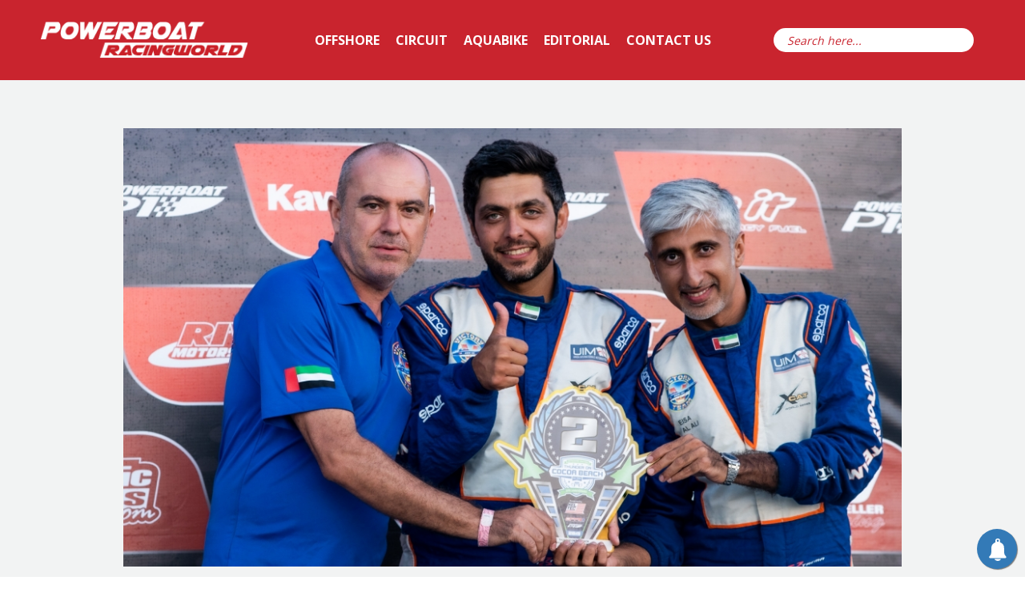

--- FILE ---
content_type: text/html; charset=UTF-8
request_url: https://powerboatracingworld.com/victory-team-bags-commendable-second-place-in-florida/
body_size: 23141
content:
<!doctype html>
<html lang="en-GB" class="no-js">
<head>
<meta charset="UTF-8">
<meta name="viewport" content="width=device-width, initial-scale=1, maximum-scale=1, user-scalable=0" /><meta name='robots' content='index, follow, max-image-preview:large, max-snippet:-1, max-video-preview:-1' />
<style>img:is([sizes="auto" i], [sizes^="auto," i]) { contain-intrinsic-size: 3000px 1500px }</style>
<!-- This site is optimized with the Yoast SEO plugin v26.2 - https://yoast.com/wordpress/plugins/seo/ -->
<!-- <link media="all" href="https://powerboatracingworld.com/wp-content/cache/autoptimize/css/autoptimize_98a3155855a9bb3056bfa89563877546.css" rel="stylesheet"> -->
<link rel="stylesheet" type="text/css" href="//powerboatracingworld.com/wp-content/cache/wpfc-minified/fh0nc0jv/880bd.css" media="all"/><title>Victory Team bags commendable second place in Florida &#8902; Powerboat Racing World</title>
<meta name="description" content="Powerboat Racing World covers International Jet Ski, Offshore and Circuit Powerboat Racing." />
<link rel="canonical" href="https://powerboatracingworld.com/victory-team-bags-commendable-second-place-in-florida/" />
<meta property="og:locale" content="en_GB" />
<meta property="og:type" content="article" />
<meta property="og:title" content="Victory Team bags commendable second place in Florida &#8902; Powerboat Racing World" />
<meta property="og:description" content="Powerboat Racing World covers International Jet Ski, Offshore and Circuit Powerboat Racing." />
<meta property="og:url" content="https://powerboatracingworld.com/victory-team-bags-commendable-second-place-in-florida/" />
<meta property="og:site_name" content="Powerboat Racing World" />
<meta property="article:published_time" content="2019-05-20T10:30:46+00:00" />
<meta property="og:image" content="https://i0.wp.com/powerboatracingworld.com/wp-content/uploads/2019/05/Florida-race-day-12-2.jpg?fit=1000%2C609&ssl=1" />
<meta property="og:image:width" content="1000" />
<meta property="og:image:height" content="609" />
<meta property="og:image:type" content="image/jpeg" />
<meta name="author" content="Chris Davies" />
<meta name="twitter:card" content="summary_large_image" />
<meta name="twitter:creator" content="@PowerboatRW" />
<meta name="twitter:site" content="@PowerboatRW" />
<meta name="twitter:label1" content="Written by" />
<meta name="twitter:data1" content="Chris Davies" />
<meta name="twitter:label2" content="Estimated reading time" />
<meta name="twitter:data2" content="3 minutes" />
<script type="application/ld+json" class="yoast-schema-graph">{"@context":"https://schema.org","@graph":[{"@type":"Article","@id":"https://powerboatracingworld.com/victory-team-bags-commendable-second-place-in-florida/#article","isPartOf":{"@id":"https://powerboatracingworld.com/victory-team-bags-commendable-second-place-in-florida/"},"author":{"name":"Chris Davies","@id":"https://powerboatracingworld.com/#/schema/person/fd19d4ce55dad8a9fe4b4e7d0c15e7f9"},"headline":"Victory Team bags commendable second place in Florida","datePublished":"2019-05-20T10:30:46+00:00","mainEntityOfPage":{"@id":"https://powerboatracingworld.com/victory-team-bags-commendable-second-place-in-florida/"},"wordCount":588,"publisher":{"@id":"https://powerboatracingworld.com/#/schema/person/3271b3b001737d00fe187b688e2aa4cc"},"image":{"@id":"https://powerboatracingworld.com/victory-team-bags-commendable-second-place-in-florida/#primaryimage"},"thumbnailUrl":"https://i0.wp.com/powerboatracingworld.com/wp-content/uploads/2019/05/Florida-race-day-12-2.jpg?fit=1000%2C609&ssl=1","articleSection":["APBA Offshore Championship"],"inLanguage":"en-GB"},{"@type":"WebPage","@id":"https://powerboatracingworld.com/victory-team-bags-commendable-second-place-in-florida/","url":"https://powerboatracingworld.com/victory-team-bags-commendable-second-place-in-florida/","name":"Victory Team bags commendable second place in Florida &#8902; Powerboat Racing World","isPartOf":{"@id":"https://powerboatracingworld.com/#website"},"primaryImageOfPage":{"@id":"https://powerboatracingworld.com/victory-team-bags-commendable-second-place-in-florida/#primaryimage"},"image":{"@id":"https://powerboatracingworld.com/victory-team-bags-commendable-second-place-in-florida/#primaryimage"},"thumbnailUrl":"https://i0.wp.com/powerboatracingworld.com/wp-content/uploads/2019/05/Florida-race-day-12-2.jpg?fit=1000%2C609&ssl=1","datePublished":"2019-05-20T10:30:46+00:00","description":"Powerboat Racing World covers International Jet Ski, Offshore and Circuit Powerboat Racing.","breadcrumb":{"@id":"https://powerboatracingworld.com/victory-team-bags-commendable-second-place-in-florida/#breadcrumb"},"inLanguage":"en-GB","potentialAction":[{"@type":"ReadAction","target":["https://powerboatracingworld.com/victory-team-bags-commendable-second-place-in-florida/"]}]},{"@type":"ImageObject","inLanguage":"en-GB","@id":"https://powerboatracingworld.com/victory-team-bags-commendable-second-place-in-florida/#primaryimage","url":"https://i0.wp.com/powerboatracingworld.com/wp-content/uploads/2019/05/Florida-race-day-12-2.jpg?fit=1000%2C609&ssl=1","contentUrl":"https://i0.wp.com/powerboatracingworld.com/wp-content/uploads/2019/05/Florida-race-day-12-2.jpg?fit=1000%2C609&ssl=1","width":1000,"height":609},{"@type":"BreadcrumbList","@id":"https://powerboatracingworld.com/victory-team-bags-commendable-second-place-in-florida/#breadcrumb","itemListElement":[{"@type":"ListItem","position":1,"name":"Home","item":"https://powerboatracingworld.com/"},{"@type":"ListItem","position":2,"name":"Victory Team bags commendable second place in Florida"}]},{"@type":"WebSite","@id":"https://powerboatracingworld.com/#website","url":"https://powerboatracingworld.com/","name":"Powerboat Racing World","description":"Circuit and Offshore Powerboat Racing News","publisher":{"@id":"https://powerboatracingworld.com/#/schema/person/3271b3b001737d00fe187b688e2aa4cc"},"potentialAction":[{"@type":"SearchAction","target":{"@type":"EntryPoint","urlTemplate":"https://powerboatracingworld.com/?s={search_term_string}"},"query-input":{"@type":"PropertyValueSpecification","valueRequired":true,"valueName":"search_term_string"}}],"inLanguage":"en-GB"},{"@type":["Person","Organization"],"@id":"https://powerboatracingworld.com/#/schema/person/3271b3b001737d00fe187b688e2aa4cc","name":"John Moore","image":{"@type":"ImageObject","inLanguage":"en-GB","@id":"https://powerboatracingworld.com/#/schema/person/image/","url":"https://i1.wp.com/powerboatracingworld.com/wp-content/uploads/2019/10/JLM.jpg?fit=960%2C960&ssl=1","contentUrl":"https://i1.wp.com/powerboatracingworld.com/wp-content/uploads/2019/10/JLM.jpg?fit=960%2C960&ssl=1","width":960,"height":960,"caption":"John Moore"},"logo":{"@id":"https://powerboatracingworld.com/#/schema/person/image/"},"description":"John raced Offshore UIM Class 3 in the 1980’s &amp; 1990’s. He served as the Cowes Torquay Cowes Event Director for 4 years, including running the 50 th Anniversary Event in 2010. He has recently organised 4 British Offshore races under UKOPRA sanction. He is the Editor of Powerboat Racing World.","sameAs":["https://397566-www.web.tornado-node.net/"]},{"@type":"Person","@id":"https://powerboatracingworld.com/#/schema/person/fd19d4ce55dad8a9fe4b4e7d0c15e7f9","name":"Chris Davies","image":{"@type":"ImageObject","inLanguage":"en-GB","@id":"https://powerboatracingworld.com/#/schema/person/image/","url":"https://i0.wp.com/powerboatracingworld.com/wp-content/uploads/2022/08/Skjermbilde-2022-08-17-kl.-22.12.40.png?fit=88%2C96&ssl=1","contentUrl":"https://i0.wp.com/powerboatracingworld.com/wp-content/uploads/2022/08/Skjermbilde-2022-08-17-kl.-22.12.40.png?fit=88%2C96&ssl=1","caption":"Chris Davies"},"url":"https://powerboatracingworld.com/author/ted/"}]}</script>
<!-- / Yoast SEO plugin. -->
<link rel='dns-prefetch' href='//stats.wp.com' />
<link rel='dns-prefetch' href='//fonts.googleapis.com' />
<link rel='dns-prefetch' href='//v0.wordpress.com' />
<link rel='dns-prefetch' href='//widgets.wp.com' />
<link rel='dns-prefetch' href='//s0.wp.com' />
<link rel='dns-prefetch' href='//0.gravatar.com' />
<link rel='dns-prefetch' href='//1.gravatar.com' />
<link rel='dns-prefetch' href='//2.gravatar.com' />
<link rel='preconnect' href='//i0.wp.com' />
<link rel='preconnect' href='//c0.wp.com' />
<link rel="alternate" type="application/rss+xml" title="Powerboat Racing World &raquo; Feed" href="https://powerboatracingworld.com/feed/" />
<link rel="alternate" type="application/rss+xml" title="Powerboat Racing World &raquo; Comments Feed" href="https://powerboatracingworld.com/comments/feed/" />
<script type="text/javascript">
/* <![CDATA[ */
window._wpemojiSettings = {"baseUrl":"https:\/\/s.w.org\/images\/core\/emoji\/16.0.1\/72x72\/","ext":".png","svgUrl":"https:\/\/s.w.org\/images\/core\/emoji\/16.0.1\/svg\/","svgExt":".svg","source":{"concatemoji":"https:\/\/powerboatracingworld.com\/wp-includes\/js\/wp-emoji-release.min.js?ver=6.8.3"}};
/*! This file is auto-generated */
!function(s,n){var o,i,e;function c(e){try{var t={supportTests:e,timestamp:(new Date).valueOf()};sessionStorage.setItem(o,JSON.stringify(t))}catch(e){}}function p(e,t,n){e.clearRect(0,0,e.canvas.width,e.canvas.height),e.fillText(t,0,0);var t=new Uint32Array(e.getImageData(0,0,e.canvas.width,e.canvas.height).data),a=(e.clearRect(0,0,e.canvas.width,e.canvas.height),e.fillText(n,0,0),new Uint32Array(e.getImageData(0,0,e.canvas.width,e.canvas.height).data));return t.every(function(e,t){return e===a[t]})}function u(e,t){e.clearRect(0,0,e.canvas.width,e.canvas.height),e.fillText(t,0,0);for(var n=e.getImageData(16,16,1,1),a=0;a<n.data.length;a++)if(0!==n.data[a])return!1;return!0}function f(e,t,n,a){switch(t){case"flag":return n(e,"\ud83c\udff3\ufe0f\u200d\u26a7\ufe0f","\ud83c\udff3\ufe0f\u200b\u26a7\ufe0f")?!1:!n(e,"\ud83c\udde8\ud83c\uddf6","\ud83c\udde8\u200b\ud83c\uddf6")&&!n(e,"\ud83c\udff4\udb40\udc67\udb40\udc62\udb40\udc65\udb40\udc6e\udb40\udc67\udb40\udc7f","\ud83c\udff4\u200b\udb40\udc67\u200b\udb40\udc62\u200b\udb40\udc65\u200b\udb40\udc6e\u200b\udb40\udc67\u200b\udb40\udc7f");case"emoji":return!a(e,"\ud83e\udedf")}return!1}function g(e,t,n,a){var r="undefined"!=typeof WorkerGlobalScope&&self instanceof WorkerGlobalScope?new OffscreenCanvas(300,150):s.createElement("canvas"),o=r.getContext("2d",{willReadFrequently:!0}),i=(o.textBaseline="top",o.font="600 32px Arial",{});return e.forEach(function(e){i[e]=t(o,e,n,a)}),i}function t(e){var t=s.createElement("script");t.src=e,t.defer=!0,s.head.appendChild(t)}"undefined"!=typeof Promise&&(o="wpEmojiSettingsSupports",i=["flag","emoji"],n.supports={everything:!0,everythingExceptFlag:!0},e=new Promise(function(e){s.addEventListener("DOMContentLoaded",e,{once:!0})}),new Promise(function(t){var n=function(){try{var e=JSON.parse(sessionStorage.getItem(o));if("object"==typeof e&&"number"==typeof e.timestamp&&(new Date).valueOf()<e.timestamp+604800&&"object"==typeof e.supportTests)return e.supportTests}catch(e){}return null}();if(!n){if("undefined"!=typeof Worker&&"undefined"!=typeof OffscreenCanvas&&"undefined"!=typeof URL&&URL.createObjectURL&&"undefined"!=typeof Blob)try{var e="postMessage("+g.toString()+"("+[JSON.stringify(i),f.toString(),p.toString(),u.toString()].join(",")+"));",a=new Blob([e],{type:"text/javascript"}),r=new Worker(URL.createObjectURL(a),{name:"wpTestEmojiSupports"});return void(r.onmessage=function(e){c(n=e.data),r.terminate(),t(n)})}catch(e){}c(n=g(i,f,p,u))}t(n)}).then(function(e){for(var t in e)n.supports[t]=e[t],n.supports.everything=n.supports.everything&&n.supports[t],"flag"!==t&&(n.supports.everythingExceptFlag=n.supports.everythingExceptFlag&&n.supports[t]);n.supports.everythingExceptFlag=n.supports.everythingExceptFlag&&!n.supports.flag,n.DOMReady=!1,n.readyCallback=function(){n.DOMReady=!0}}).then(function(){return e}).then(function(){var e;n.supports.everything||(n.readyCallback(),(e=n.source||{}).concatemoji?t(e.concatemoji):e.wpemoji&&e.twemoji&&(t(e.twemoji),t(e.wpemoji)))}))}((window,document),window._wpemojiSettings);
/* ]]> */
</script>
<style id='wp-emoji-styles-inline-css' type='text/css'>
img.wp-smiley, img.emoji {
display: inline !important;
border: none !important;
box-shadow: none !important;
height: 1em !important;
width: 1em !important;
margin: 0 0.07em !important;
vertical-align: -0.1em !important;
background: none !important;
padding: 0 !important;
}
</style>
<style id='classic-theme-styles-inline-css' type='text/css'>
/*! This file is auto-generated */
.wp-block-button__link{color:#fff;background-color:#32373c;border-radius:9999px;box-shadow:none;text-decoration:none;padding:calc(.667em + 2px) calc(1.333em + 2px);font-size:1.125em}.wp-block-file__button{background:#32373c;color:#fff;text-decoration:none}
</style>
<style id='wp-mediaelement-inline-css' type='text/css'>
body .mejs-container .mejs-controls >.mejs-horizontal-volume-slider{height:26px;width:56px;position:relative;display:block;float:left;}.mejs-controls .mejs-horizontal-volume-slider .mejs-horizontal-volume-total{background:rgba(255,255,255,.33)}.mejs-controls .mejs-button button:focus{outline:none}body[data-button-style*="_rounded"] .mejs-button>button,body[data-button-style^="rounded"] .mejs-controls .mejs-pause button,body .mejs-controls .mejs-pause{border-radius:0!important;}video,audio{visibility:hidden}.mejs-controls .mejs-time-rail .mejs-time-loaded{background-color:rgba(255,255,255,0.3)!important}.mejs-video .mejs-controls .mejs-time-rail{padding-top:12px}.mejs-audio .mejs-controls .mejs-time-rail{padding-top:11px}.mejs-video .mejs-controls .mejs-time-rail .mejs-time-current,.mejs-video .mejs-controls .mejs-time-rail span,.mejs-video .mejs-controls .mejs-time-rail a,.mejs-video .mejs-controls .mejs-time-rail .mejs-time-loaded{height:8px}.mejs-audio .mejs-controls .mejs-time-rail .mejs-time-current,.mejs-audio .mejs-controls .mejs-time-rail span,.mejs-audio .mejs-controls .mejs-time-rail a,.mejs-audio .mejs-controls .mejs-time-rail .mejs-time-loaded{height:8px}#ajax-content-wrap .mejs-container{background-color:transparent;background-image:none!important}.wp-video{margin-bottom:20px;}.wp-video,.mejs-container .mejs-poster img{max-width:none!important;width:100%!important}.wp-video-shortcode.mejs-container .mejs-poster img{visibility:hidden;display:block;margin-bottom:0;}.mejs-container-fullscreen .mejs-poster img{height:100%!important}body .mejs-poster{background-size:cover}body .mejs-container .mejs-controls .mejs-time{opacity:0.8;}body .mejs-controls button{transition:opacity 0.15s ease}body .mejs-controls button:hover,.mejs-controls .mejs-fullscreen-button:hover button{opacity:0.8}#ajax-content-wrap .mejs-controls .mejs-time-rail .mejs-time-total{background-color:rgba(255,255,255,0.25)}.mejs-controls .mejs-horizontal-volume-slider .mejs-horizontal-volume-current{background:transparent!important}body .mejs-controls .mejs-button button{font-size:18px;color:#fff;width:auto;position:relative;display:inline-block;}body .mejs-controls .mejs-button:not(.mejs-replay) button{background-image:none}body .mejs-controls .mejs-button.mejs-replay button{width:20px;}body .mejs-controls button:before{text-decoration:inherit;display:inline-block;speak:none}body .mejs-controls .mejs-play button:before{content:"\e052"}body .mejs-controls .mejs-mute button:before{content:"\e098"}body .mejs-controls .mejs-unmute button:before{content:"\e099"}body .mejs-controls .mejs-fullscreen-button button:before{content:"\e110";font-size:17px}body .mejs-controls .mejs-fullscreen-button.mejs-unfullscreen button:before{content:"\e111"}body .mejs-button.mejs-volume-button{margin-left:5px}body .mejs-controls .mejs-pause{top:2px;left:2px;position:relative;}body .mejs-controls .mejs-pause button{border-left:3px solid #fff;border-right:3px solid #fff;width:9px;height:12px;right:3px;top:2px}#ajax-content-wrap .mejs-container.mejs-audio{height:44px!important;background-color:rgba(0,0,0,1)}#ajax-content-wrap .mejs-container.mejs-audio .mejs-playpause-button{margin-left:0;}body .mejs-container.mejs-audio .mejs-controls{height:42px}body .mejs-container:not(.mejs-audio) .mejs-controls:before{background:linear-gradient(rgba(255,255,255,0) -2%,rgba(0,0,0,0) 35%,rgba(0,0,0,0.04) 44%,rgba(0,0,0,0.8) 100%,rgba(0,0,0,0.6) 100%);position:absolute;bottom:0;left:0;width:100%;height:400%;z-index:11;border-radius:4px;content:" "}body .mfp-wrap .mfp-content .mejs-container:not(.mejs-audio) .mejs-controls:before{border-radius:0;}body .mejs-container .mejs-controls >*{z-index:100;position:relative}body .mejs-container .mejs-controls{background:none!important;height:50px}#ajax-content-wrap .mejs-playpause-button{margin-left:20px}#ajax-content-wrap .mejs-fullscreen-button{margin-right:20px}body .mejs-video .mejs-controls .mejs-time-rail .mejs-time-float{color:#fff;border:none;background-color:transparent}body .mejs-controls .mejs-time-rail .mejs-time-float-corner{border-color:transparent transparent}body .mejs-audio .mejs-controls .mejs-time-rail .mejs-time-float{border:none;background-color:#fff;height:15px;box-shadow:0 2px 12px rgba(0,0,0,0.25)}
</style>
<style id='jetpack-sharing-buttons-style-inline-css' type='text/css'>
.jetpack-sharing-buttons__services-list{display:flex;flex-direction:row;flex-wrap:wrap;gap:0;list-style-type:none;margin:5px;padding:0}.jetpack-sharing-buttons__services-list.has-small-icon-size{font-size:12px}.jetpack-sharing-buttons__services-list.has-normal-icon-size{font-size:16px}.jetpack-sharing-buttons__services-list.has-large-icon-size{font-size:24px}.jetpack-sharing-buttons__services-list.has-huge-icon-size{font-size:36px}@media print{.jetpack-sharing-buttons__services-list{display:none!important}}.editor-styles-wrapper .wp-block-jetpack-sharing-buttons{gap:0;padding-inline-start:0}ul.jetpack-sharing-buttons__services-list.has-background{padding:1.25em 2.375em}
</style>
<style id='global-styles-inline-css' type='text/css'>
:root{--wp--preset--aspect-ratio--square: 1;--wp--preset--aspect-ratio--4-3: 4/3;--wp--preset--aspect-ratio--3-4: 3/4;--wp--preset--aspect-ratio--3-2: 3/2;--wp--preset--aspect-ratio--2-3: 2/3;--wp--preset--aspect-ratio--16-9: 16/9;--wp--preset--aspect-ratio--9-16: 9/16;--wp--preset--color--black: #000000;--wp--preset--color--cyan-bluish-gray: #abb8c3;--wp--preset--color--white: #ffffff;--wp--preset--color--pale-pink: #f78da7;--wp--preset--color--vivid-red: #cf2e2e;--wp--preset--color--luminous-vivid-orange: #ff6900;--wp--preset--color--luminous-vivid-amber: #fcb900;--wp--preset--color--light-green-cyan: #7bdcb5;--wp--preset--color--vivid-green-cyan: #00d084;--wp--preset--color--pale-cyan-blue: #8ed1fc;--wp--preset--color--vivid-cyan-blue: #0693e3;--wp--preset--color--vivid-purple: #9b51e0;--wp--preset--gradient--vivid-cyan-blue-to-vivid-purple: linear-gradient(135deg,rgba(6,147,227,1) 0%,rgb(155,81,224) 100%);--wp--preset--gradient--light-green-cyan-to-vivid-green-cyan: linear-gradient(135deg,rgb(122,220,180) 0%,rgb(0,208,130) 100%);--wp--preset--gradient--luminous-vivid-amber-to-luminous-vivid-orange: linear-gradient(135deg,rgba(252,185,0,1) 0%,rgba(255,105,0,1) 100%);--wp--preset--gradient--luminous-vivid-orange-to-vivid-red: linear-gradient(135deg,rgba(255,105,0,1) 0%,rgb(207,46,46) 100%);--wp--preset--gradient--very-light-gray-to-cyan-bluish-gray: linear-gradient(135deg,rgb(238,238,238) 0%,rgb(169,184,195) 100%);--wp--preset--gradient--cool-to-warm-spectrum: linear-gradient(135deg,rgb(74,234,220) 0%,rgb(151,120,209) 20%,rgb(207,42,186) 40%,rgb(238,44,130) 60%,rgb(251,105,98) 80%,rgb(254,248,76) 100%);--wp--preset--gradient--blush-light-purple: linear-gradient(135deg,rgb(255,206,236) 0%,rgb(152,150,240) 100%);--wp--preset--gradient--blush-bordeaux: linear-gradient(135deg,rgb(254,205,165) 0%,rgb(254,45,45) 50%,rgb(107,0,62) 100%);--wp--preset--gradient--luminous-dusk: linear-gradient(135deg,rgb(255,203,112) 0%,rgb(199,81,192) 50%,rgb(65,88,208) 100%);--wp--preset--gradient--pale-ocean: linear-gradient(135deg,rgb(255,245,203) 0%,rgb(182,227,212) 50%,rgb(51,167,181) 100%);--wp--preset--gradient--electric-grass: linear-gradient(135deg,rgb(202,248,128) 0%,rgb(113,206,126) 100%);--wp--preset--gradient--midnight: linear-gradient(135deg,rgb(2,3,129) 0%,rgb(40,116,252) 100%);--wp--preset--font-size--small: 13px;--wp--preset--font-size--medium: 20px;--wp--preset--font-size--large: 36px;--wp--preset--font-size--x-large: 42px;--wp--preset--spacing--20: 0.44rem;--wp--preset--spacing--30: 0.67rem;--wp--preset--spacing--40: 1rem;--wp--preset--spacing--50: 1.5rem;--wp--preset--spacing--60: 2.25rem;--wp--preset--spacing--70: 3.38rem;--wp--preset--spacing--80: 5.06rem;--wp--preset--shadow--natural: 6px 6px 9px rgba(0, 0, 0, 0.2);--wp--preset--shadow--deep: 12px 12px 50px rgba(0, 0, 0, 0.4);--wp--preset--shadow--sharp: 6px 6px 0px rgba(0, 0, 0, 0.2);--wp--preset--shadow--outlined: 6px 6px 0px -3px rgba(255, 255, 255, 1), 6px 6px rgba(0, 0, 0, 1);--wp--preset--shadow--crisp: 6px 6px 0px rgba(0, 0, 0, 1);}:where(.is-layout-flex){gap: 0.5em;}:where(.is-layout-grid){gap: 0.5em;}body .is-layout-flex{display: flex;}.is-layout-flex{flex-wrap: wrap;align-items: center;}.is-layout-flex > :is(*, div){margin: 0;}body .is-layout-grid{display: grid;}.is-layout-grid > :is(*, div){margin: 0;}:where(.wp-block-columns.is-layout-flex){gap: 2em;}:where(.wp-block-columns.is-layout-grid){gap: 2em;}:where(.wp-block-post-template.is-layout-flex){gap: 1.25em;}:where(.wp-block-post-template.is-layout-grid){gap: 1.25em;}.has-black-color{color: var(--wp--preset--color--black) !important;}.has-cyan-bluish-gray-color{color: var(--wp--preset--color--cyan-bluish-gray) !important;}.has-white-color{color: var(--wp--preset--color--white) !important;}.has-pale-pink-color{color: var(--wp--preset--color--pale-pink) !important;}.has-vivid-red-color{color: var(--wp--preset--color--vivid-red) !important;}.has-luminous-vivid-orange-color{color: var(--wp--preset--color--luminous-vivid-orange) !important;}.has-luminous-vivid-amber-color{color: var(--wp--preset--color--luminous-vivid-amber) !important;}.has-light-green-cyan-color{color: var(--wp--preset--color--light-green-cyan) !important;}.has-vivid-green-cyan-color{color: var(--wp--preset--color--vivid-green-cyan) !important;}.has-pale-cyan-blue-color{color: var(--wp--preset--color--pale-cyan-blue) !important;}.has-vivid-cyan-blue-color{color: var(--wp--preset--color--vivid-cyan-blue) !important;}.has-vivid-purple-color{color: var(--wp--preset--color--vivid-purple) !important;}.has-black-background-color{background-color: var(--wp--preset--color--black) !important;}.has-cyan-bluish-gray-background-color{background-color: var(--wp--preset--color--cyan-bluish-gray) !important;}.has-white-background-color{background-color: var(--wp--preset--color--white) !important;}.has-pale-pink-background-color{background-color: var(--wp--preset--color--pale-pink) !important;}.has-vivid-red-background-color{background-color: var(--wp--preset--color--vivid-red) !important;}.has-luminous-vivid-orange-background-color{background-color: var(--wp--preset--color--luminous-vivid-orange) !important;}.has-luminous-vivid-amber-background-color{background-color: var(--wp--preset--color--luminous-vivid-amber) !important;}.has-light-green-cyan-background-color{background-color: var(--wp--preset--color--light-green-cyan) !important;}.has-vivid-green-cyan-background-color{background-color: var(--wp--preset--color--vivid-green-cyan) !important;}.has-pale-cyan-blue-background-color{background-color: var(--wp--preset--color--pale-cyan-blue) !important;}.has-vivid-cyan-blue-background-color{background-color: var(--wp--preset--color--vivid-cyan-blue) !important;}.has-vivid-purple-background-color{background-color: var(--wp--preset--color--vivid-purple) !important;}.has-black-border-color{border-color: var(--wp--preset--color--black) !important;}.has-cyan-bluish-gray-border-color{border-color: var(--wp--preset--color--cyan-bluish-gray) !important;}.has-white-border-color{border-color: var(--wp--preset--color--white) !important;}.has-pale-pink-border-color{border-color: var(--wp--preset--color--pale-pink) !important;}.has-vivid-red-border-color{border-color: var(--wp--preset--color--vivid-red) !important;}.has-luminous-vivid-orange-border-color{border-color: var(--wp--preset--color--luminous-vivid-orange) !important;}.has-luminous-vivid-amber-border-color{border-color: var(--wp--preset--color--luminous-vivid-amber) !important;}.has-light-green-cyan-border-color{border-color: var(--wp--preset--color--light-green-cyan) !important;}.has-vivid-green-cyan-border-color{border-color: var(--wp--preset--color--vivid-green-cyan) !important;}.has-pale-cyan-blue-border-color{border-color: var(--wp--preset--color--pale-cyan-blue) !important;}.has-vivid-cyan-blue-border-color{border-color: var(--wp--preset--color--vivid-cyan-blue) !important;}.has-vivid-purple-border-color{border-color: var(--wp--preset--color--vivid-purple) !important;}.has-vivid-cyan-blue-to-vivid-purple-gradient-background{background: var(--wp--preset--gradient--vivid-cyan-blue-to-vivid-purple) !important;}.has-light-green-cyan-to-vivid-green-cyan-gradient-background{background: var(--wp--preset--gradient--light-green-cyan-to-vivid-green-cyan) !important;}.has-luminous-vivid-amber-to-luminous-vivid-orange-gradient-background{background: var(--wp--preset--gradient--luminous-vivid-amber-to-luminous-vivid-orange) !important;}.has-luminous-vivid-orange-to-vivid-red-gradient-background{background: var(--wp--preset--gradient--luminous-vivid-orange-to-vivid-red) !important;}.has-very-light-gray-to-cyan-bluish-gray-gradient-background{background: var(--wp--preset--gradient--very-light-gray-to-cyan-bluish-gray) !important;}.has-cool-to-warm-spectrum-gradient-background{background: var(--wp--preset--gradient--cool-to-warm-spectrum) !important;}.has-blush-light-purple-gradient-background{background: var(--wp--preset--gradient--blush-light-purple) !important;}.has-blush-bordeaux-gradient-background{background: var(--wp--preset--gradient--blush-bordeaux) !important;}.has-luminous-dusk-gradient-background{background: var(--wp--preset--gradient--luminous-dusk) !important;}.has-pale-ocean-gradient-background{background: var(--wp--preset--gradient--pale-ocean) !important;}.has-electric-grass-gradient-background{background: var(--wp--preset--gradient--electric-grass) !important;}.has-midnight-gradient-background{background: var(--wp--preset--gradient--midnight) !important;}.has-small-font-size{font-size: var(--wp--preset--font-size--small) !important;}.has-medium-font-size{font-size: var(--wp--preset--font-size--medium) !important;}.has-large-font-size{font-size: var(--wp--preset--font-size--large) !important;}.has-x-large-font-size{font-size: var(--wp--preset--font-size--x-large) !important;}
:where(.wp-block-post-template.is-layout-flex){gap: 1.25em;}:where(.wp-block-post-template.is-layout-grid){gap: 1.25em;}
:where(.wp-block-columns.is-layout-flex){gap: 2em;}:where(.wp-block-columns.is-layout-grid){gap: 2em;}
:root :where(.wp-block-pullquote){font-size: 1.5em;line-height: 1.6;}
</style>
<!-- <link rel='stylesheet' id='dashicons-css' href='https://powerboatracingworld.com/wp-includes/css/dashicons.min.css?ver=6.8.3' type='text/css' media='all' /> -->
<link rel="stylesheet" type="text/css" href="//powerboatracingworld.com/wp-content/cache/wpfc-minified/76tz04zc/87zzl.css" media="all"/>
<style id='salient-social-inline-css' type='text/css'>
.sharing-default-minimal .nectar-love.loved,
body .nectar-social[data-color-override="override"].fixed > a:before, 
body .nectar-social[data-color-override="override"].fixed .nectar-social-inner a,
.sharing-default-minimal .nectar-social[data-color-override="override"] .nectar-social-inner a:hover,
.nectar-social.vertical[data-color-override="override"] .nectar-social-inner a:hover {
background-color: #c50000;
}
.nectar-social.hover .nectar-love.loved,
.nectar-social.hover > .nectar-love-button a:hover,
.nectar-social[data-color-override="override"].hover > div a:hover,
#single-below-header .nectar-social[data-color-override="override"].hover > div a:hover,
.nectar-social[data-color-override="override"].hover .share-btn:hover,
.sharing-default-minimal .nectar-social[data-color-override="override"] .nectar-social-inner a {
border-color: #c50000;
}
#single-below-header .nectar-social.hover .nectar-love.loved i,
#single-below-header .nectar-social.hover[data-color-override="override"] a:hover,
#single-below-header .nectar-social.hover[data-color-override="override"] a:hover i,
#single-below-header .nectar-social.hover .nectar-love-button a:hover i,
.nectar-love:hover i,
.hover .nectar-love:hover .total_loves,
.nectar-love.loved i,
.nectar-social.hover .nectar-love.loved .total_loves,
.nectar-social.hover .share-btn:hover, 
.nectar-social[data-color-override="override"].hover .nectar-social-inner a:hover,
.nectar-social[data-color-override="override"].hover > div:hover span,
.sharing-default-minimal .nectar-social[data-color-override="override"] .nectar-social-inner a:not(:hover) i,
.sharing-default-minimal .nectar-social[data-color-override="override"] .nectar-social-inner a:not(:hover) {
color: #c50000;
}
</style>
<!-- <link rel='stylesheet' id='megamenu-css' href='https://powerboatracingworld.com/wp-content/cache/autoptimize/css/autoptimize_single_afac0cfa10b7960b1058dcaae2bcf1a2.css?ver=61c8e9' type='text/css' media='all' /> -->
<link rel="stylesheet" type="text/css" href="//powerboatracingworld.com/wp-content/cache/wpfc-minified/g24k5c0p/87zzl.css" media="all"/>
<link rel='stylesheet' id='nectar_default_font_open_sans-css' href='https://fonts.googleapis.com/css?family=Open+Sans%3A300%2C400%2C600%2C700&#038;subset=latin%2Clatin-ext' type='text/css' media='all' />
<!-- <link rel='stylesheet' id='salient-wp-menu-dynamic-css' href='https://powerboatracingworld.com/wp-content/cache/autoptimize/css/autoptimize_single_ca1d5dc48253dfeb847a9569d70474ef.css?ver=3530' type='text/css' media='all' /> -->
<link rel="stylesheet" type="text/css" href="//powerboatracingworld.com/wp-content/cache/wpfc-minified/dj27xb06/87zzl.css" media="all"/>
<style id='dynamic-css-inline-css' type='text/css'>
#page-header-bg[data-post-hs="default_minimal"] .inner-wrap{text-align:center}#page-header-bg[data-post-hs="default_minimal"] .inner-wrap >a,.material #page-header-bg.fullscreen-header .inner-wrap >a{color:#fff;font-weight:600;border:2px solid rgba(255,255,255,0.4);padding:4px 10px;margin:5px 6px 0 5px;display:inline-block;transition:all 0.2s ease;-webkit-transition:all 0.2s ease;font-size:14px;line-height:18px}body.material #page-header-bg.fullscreen-header .inner-wrap >a{margin-bottom:15px;}body.material #page-header-bg.fullscreen-header .inner-wrap >a{border:none;padding:6px 10px}body[data-button-style^="rounded"] #page-header-bg[data-post-hs="default_minimal"] .inner-wrap >a,body[data-button-style^="rounded"].material #page-header-bg.fullscreen-header .inner-wrap >a{border-radius:100px}body.single [data-post-hs="default_minimal"] #single-below-header span,body.single .heading-title[data-header-style="default_minimal"] #single-below-header span{line-height:14px;}#page-header-bg[data-post-hs="default_minimal"] #single-below-header{text-align:center;position:relative;z-index:100}#page-header-bg[data-post-hs="default_minimal"] #single-below-header span{float:none;display:inline-block}#page-header-bg[data-post-hs="default_minimal"] .inner-wrap >a:hover,#page-header-bg[data-post-hs="default_minimal"] .inner-wrap >a:focus{border-color:transparent}#page-header-bg.fullscreen-header .avatar,#page-header-bg[data-post-hs="default_minimal"] .avatar{border-radius:100%}#page-header-bg.fullscreen-header .meta-author span,#page-header-bg[data-post-hs="default_minimal"] .meta-author span{display:block}#page-header-bg.fullscreen-header .meta-author img{margin-bottom:0;height:50px;width:auto}#page-header-bg[data-post-hs="default_minimal"] .meta-author img{margin-bottom:0;height:40px;width:auto}#page-header-bg[data-post-hs="default_minimal"] .author-section{position:absolute;bottom:30px}#page-header-bg.fullscreen-header .meta-author,#page-header-bg[data-post-hs="default_minimal"] .meta-author{font-size:18px}#page-header-bg.fullscreen-header .author-section .meta-date,#page-header-bg[data-post-hs="default_minimal"] .author-section .meta-date{font-size:12px;color:rgba(255,255,255,0.8)}#page-header-bg.fullscreen-header .author-section .meta-date i{font-size:12px}#page-header-bg[data-post-hs="default_minimal"] .author-section .meta-date i{font-size:11px;line-height:14px}#page-header-bg[data-post-hs="default_minimal"] .author-section .avatar-post-info{position:relative;top:-5px}#page-header-bg.fullscreen-header .author-section a,#page-header-bg[data-post-hs="default_minimal"] .author-section a{display:block;margin-bottom:-2px}#page-header-bg[data-post-hs="default_minimal"] .author-section a{font-size:14px;line-height:14px}#page-header-bg.fullscreen-header .author-section a:hover,#page-header-bg[data-post-hs="default_minimal"] .author-section a:hover{color:rgba(255,255,255,0.85)!important}#page-header-bg.fullscreen-header .author-section,#page-header-bg[data-post-hs="default_minimal"] .author-section{width:100%;z-index:10;text-align:center}#page-header-bg.fullscreen-header .author-section{margin-top:25px;}#page-header-bg.fullscreen-header .author-section span,#page-header-bg[data-post-hs="default_minimal"] .author-section span{padding-left:0;line-height:20px;font-size:20px}#page-header-bg.fullscreen-header .author-section .avatar-post-info,#page-header-bg[data-post-hs="default_minimal"] .author-section .avatar-post-info{margin-left:10px}#page-header-bg.fullscreen-header .author-section .avatar-post-info,#page-header-bg.fullscreen-header .author-section .meta-author,#page-header-bg[data-post-hs="default_minimal"] .author-section .avatar-post-info,#page-header-bg[data-post-hs="default_minimal"] .author-section .meta-author{text-align:left;display:inline-block;top:9px}@media only screen and (min-width :690px) and (max-width :999px){body.single-post #page-header-bg[data-post-hs="default_minimal"]{padding-top:10%;padding-bottom:10%;}}@media only screen and (max-width :690px){#ajax-content-wrap #page-header-bg[data-post-hs="default_minimal"] #single-below-header span:not(.rich-snippet-hidden),#ajax-content-wrap .row.heading-title[data-header-style="default_minimal"] .col.section-title span.meta-category{display:inline-block;}.container-wrap[data-remove-post-comment-number="0"][data-remove-post-author="0"][data-remove-post-date="0"] .heading-title[data-header-style="default_minimal"] #single-below-header > span,#page-header-bg[data-post-hs="default_minimal"] .span_6[data-remove-post-comment-number="0"][data-remove-post-author="0"][data-remove-post-date="0"] #single-below-header > span{padding:0 8px;}.container-wrap[data-remove-post-comment-number="0"][data-remove-post-author="0"][data-remove-post-date="0"] .heading-title[data-header-style="default_minimal"] #single-below-header span,#page-header-bg[data-post-hs="default_minimal"] .span_6[data-remove-post-comment-number="0"][data-remove-post-author="0"][data-remove-post-date="0"] #single-below-header span{font-size:13px;line-height:10px;}.material #page-header-bg.fullscreen-header .author-section{margin-top:5px;}#page-header-bg.fullscreen-header .author-section{bottom:20px;}#page-header-bg.fullscreen-header .author-section .meta-date:not(.updated){margin-top:-4px;display:block;}#page-header-bg.fullscreen-header .author-section .avatar-post-info{margin:10px 0 0 0;}}#page-header-bg h1,#page-header-bg .subheader,.nectar-box-roll .overlaid-content h1,.nectar-box-roll .overlaid-content .subheader,#page-header-bg #portfolio-nav a i,body .section-title #portfolio-nav a:hover i,.page-header-no-bg h1,.page-header-no-bg span,#page-header-bg #portfolio-nav a i,#page-header-bg span,#page-header-bg #single-below-header a:hover,#page-header-bg #single-below-header a:focus,#page-header-bg.fullscreen-header .author-section a{color:#ffffff!important;}body #page-header-bg .pinterest-share i,body #page-header-bg .facebook-share i,body #page-header-bg .linkedin-share i,body #page-header-bg .twitter-share i,body #page-header-bg .google-plus-share i,body #page-header-bg .icon-salient-heart,body #page-header-bg .icon-salient-heart-2{color:#ffffff;}#page-header-bg[data-post-hs="default_minimal"] .inner-wrap > a:not(:hover){color:#ffffff;border-color:rgba(255,255,255,0.4);}.single #page-header-bg #single-below-header > span{border-color:rgba(255,255,255,0.4);}body .section-title #portfolio-nav a:hover i{opacity:0.75;}.single #page-header-bg .blog-title #single-meta .nectar-social.hover > div a,.single #page-header-bg .blog-title #single-meta > div a,.single #page-header-bg .blog-title #single-meta ul .n-shortcode a,#page-header-bg .blog-title #single-meta .nectar-social.hover .share-btn{border-color:rgba(255,255,255,0.4);}.single #page-header-bg .blog-title #single-meta .nectar-social.hover > div a:hover,#page-header-bg .blog-title #single-meta .nectar-social.hover .share-btn:hover,.single #page-header-bg .blog-title #single-meta div > a:hover,.single #page-header-bg .blog-title #single-meta ul .n-shortcode a:hover,.single #page-header-bg .blog-title #single-meta ul li:not(.meta-share-count):hover > a{border-color:rgba(255,255,255,1);}.single #page-header-bg #single-meta div span,.single #page-header-bg #single-meta > div a,.single #page-header-bg #single-meta > div i{color:#ffffff!important;}.single #page-header-bg #single-meta ul .meta-share-count .nectar-social a i{color:rgba(255,255,255,0.7)!important;}.single #page-header-bg #single-meta ul .meta-share-count .nectar-social a:hover i{color:rgba(255,255,255,1)!important;}@media only screen and (min-width:1000px){body #ajax-content-wrap.no-scroll{min-height:calc(100vh - 100px);height:calc(100vh - 100px)!important;}}@media only screen and (min-width:1000px){#page-header-wrap.fullscreen-header,#page-header-wrap.fullscreen-header #page-header-bg,html:not(.nectar-box-roll-loaded) .nectar-box-roll > #page-header-bg.fullscreen-header,.nectar_fullscreen_zoom_recent_projects,#nectar_fullscreen_rows:not(.afterLoaded) > div{height:calc(100vh - 99px);}.wpb_row.vc_row-o-full-height.top-level,.wpb_row.vc_row-o-full-height.top-level > .col.span_12{min-height:calc(100vh - 99px);}html:not(.nectar-box-roll-loaded) .nectar-box-roll > #page-header-bg.fullscreen-header{top:100px;}.nectar-slider-wrap[data-fullscreen="true"]:not(.loaded),.nectar-slider-wrap[data-fullscreen="true"]:not(.loaded) .swiper-container{height:calc(100vh - 98px)!important;}.admin-bar .nectar-slider-wrap[data-fullscreen="true"]:not(.loaded),.admin-bar .nectar-slider-wrap[data-fullscreen="true"]:not(.loaded) .swiper-container{height:calc(100vh - 98px - 32px)!important;}}.admin-bar[class*="page-template-template-no-header"] .wpb_row.vc_row-o-full-height.top-level,.admin-bar[class*="page-template-template-no-header"] .wpb_row.vc_row-o-full-height.top-level > .col.span_12{min-height:calc(100vh - 32px);}body[class*="page-template-template-no-header"] .wpb_row.vc_row-o-full-height.top-level,body[class*="page-template-template-no-header"] .wpb_row.vc_row-o-full-height.top-level > .col.span_12{min-height:100vh;}@media only screen and (max-width:999px){.using-mobile-browser #nectar_fullscreen_rows:not(.afterLoaded):not([data-mobile-disable="on"]) > div{height:calc(100vh - 100px);}.using-mobile-browser .wpb_row.vc_row-o-full-height.top-level,.using-mobile-browser .wpb_row.vc_row-o-full-height.top-level > .col.span_12,[data-permanent-transparent="1"].using-mobile-browser .wpb_row.vc_row-o-full-height.top-level,[data-permanent-transparent="1"].using-mobile-browser .wpb_row.vc_row-o-full-height.top-level > .col.span_12{min-height:calc(100vh - 100px);}html:not(.nectar-box-roll-loaded) .nectar-box-roll > #page-header-bg.fullscreen-header,.nectar_fullscreen_zoom_recent_projects,.nectar-slider-wrap[data-fullscreen="true"]:not(.loaded),.nectar-slider-wrap[data-fullscreen="true"]:not(.loaded) .swiper-container,#nectar_fullscreen_rows:not(.afterLoaded):not([data-mobile-disable="on"]) > div{height:calc(100vh - 47px);}.wpb_row.vc_row-o-full-height.top-level,.wpb_row.vc_row-o-full-height.top-level > .col.span_12{min-height:calc(100vh - 47px);}body[data-transparent-header="false"] #ajax-content-wrap.no-scroll{min-height:calc(100vh - 47px);height:calc(100vh - 47px);}}.screen-reader-text,.nectar-skip-to-content:not(:focus){border:0;clip:rect(1px,1px,1px,1px);clip-path:inset(50%);height:1px;margin:-1px;overflow:hidden;padding:0;position:absolute!important;width:1px;word-wrap:normal!important;}.row .col img:not([srcset]){width:auto;}.row .col img.img-with-animation.nectar-lazy:not([srcset]){width:100%;}
</style>
<link rel='stylesheet' id='redux-google-fonts-salient_redux-css' href='https://fonts.googleapis.com/css?family=Roboto%3A400%2C900%2C700%7COpen+Sans%3A400&#038;subset=latin&#038;ver=1695866991' type='text/css' media='all' />
<script type="text/javascript" src="https://powerboatracingworld.com/wp-includes/js/jquery/jquery.min.js?ver=3.7.1" id="jquery-core-js"></script>
<link rel="https://api.w.org/" href="https://powerboatracingworld.com/wp-json/" /><link rel="alternate" title="JSON" type="application/json" href="https://powerboatracingworld.com/wp-json/wp/v2/posts/14374" /><link rel="EditURI" type="application/rsd+xml" title="RSD" href="https://powerboatracingworld.com/xmlrpc.php?rsd" />
<meta name="generator" content="WordPress 6.8.3" />
<link rel='shortlink' href='https://wp.me/p7r6ly-3JQ' />
<link rel="alternate" title="oEmbed (JSON)" type="application/json+oembed" href="https://powerboatracingworld.com/wp-json/oembed/1.0/embed?url=https%3A%2F%2Fpowerboatracingworld.com%2Fvictory-team-bags-commendable-second-place-in-florida%2F" />
<link rel="alternate" title="oEmbed (XML)" type="text/xml+oembed" href="https://powerboatracingworld.com/wp-json/oembed/1.0/embed?url=https%3A%2F%2Fpowerboatracingworld.com%2Fvictory-team-bags-commendable-second-place-in-florida%2F&#038;format=xml" />
<!-- Fancybox for WordPress v3.3.7 -->
<style type="text/css">
.fancybox-slide--image .fancybox-content{background-color: #FFFFFF}div.fancybox-caption{display:none !important;}
img.fancybox-image{border-width:10px;border-color:#FFFFFF;border-style:solid;}
div.fancybox-bg{background-color:rgba(102,102,102,0.3);opacity:1 !important;}div.fancybox-content{border-color:#FFFFFF}
div#fancybox-title{background-color:#FFFFFF}
div.fancybox-content{background-color:#FFFFFF}
div#fancybox-title-inside{color:#333333}
div.fancybox-caption p.caption-title{display:inline-block}
div.fancybox-caption p.caption-title{font-size:14px}
div.fancybox-caption p.caption-title{color:#333333}
div.fancybox-caption {color:#333333}div.fancybox-caption p.caption-title {background:#fff; width:auto;padding:10px 30px;}div.fancybox-content p.caption-title{color:#333333;margin: 0;padding: 5px 0;}body.fancybox-active .fancybox-container .fancybox-stage .fancybox-content .fancybox-close-small{display:block;}
</style><script type="text/javascript">
jQuery(function () {
var mobileOnly = false;
if (mobileOnly) {
return;
}
jQuery.fn.getTitle = function () { // Copy the title of every IMG tag and add it to its parent A so that fancybox can show titles
var arr = jQuery("a[data-fancybox]");jQuery.each(arr, function() {var title = jQuery(this).children("img").attr("title") || '';var figCaptionHtml = jQuery(this).next("figcaption").html() || '';var processedCaption = figCaptionHtml;if (figCaptionHtml.length && typeof DOMPurify === 'function') {processedCaption = DOMPurify.sanitize(figCaptionHtml, {USE_PROFILES: {html: true}});} else if (figCaptionHtml.length) {processedCaption = jQuery("<div>").text(figCaptionHtml).html();}var newTitle = title;if (processedCaption.length) {newTitle = title.length ? title + " " + processedCaption : processedCaption;}if (newTitle.length) {jQuery(this).attr("title", newTitle);}});		}
// Supported file extensions
var thumbnails = jQuery("a:has(img)").not(".nolightbox").not('.envira-gallery-link').not('.ngg-simplelightbox').filter(function () {
return /\.(jpe?g|png|gif|mp4|webp|bmp|pdf)(\?[^/]*)*$/i.test(jQuery(this).attr('href'))
});
// Add data-type iframe for links that are not images or videos.
var iframeLinks = jQuery('.fancyboxforwp').filter(function () {
return !/\.(jpe?g|png|gif|mp4|webp|bmp|pdf)(\?[^/]*)*$/i.test(jQuery(this).attr('href'))
}).filter(function () {
return !/vimeo|youtube/i.test(jQuery(this).attr('href'))
});
iframeLinks.attr({"data-type": "iframe"}).getTitle();
// Gallery All
thumbnails.addClass("fancyboxforwp").attr("data-fancybox", "gallery").getTitle();
iframeLinks.attr({"data-fancybox": "gallery"}).getTitle();
// Gallery type NONE
// Call fancybox and apply it on any link with a rel atribute that starts with "fancybox", with the options set on the admin panel
jQuery("a.fancyboxforwp").fancyboxforwp({
loop: false,
smallBtn: true,
zoomOpacity: "auto",
animationEffect: "fade",
animationDuration: 500,
transitionEffect: "fade",
transitionDuration: "300",
overlayShow: true,
overlayOpacity: "0.3",
titleShow: true,
titlePosition: "inside",
keyboard: true,
showCloseButton: true,
arrows: true,
clickContent:false,
clickSlide: "close",
mobile: {
clickContent: function (current, event) {
return current.type === "image" ? "toggleControls" : false;
},
clickSlide: function (current, event) {
return current.type === "image" ? "close" : "close";
},
},
wheel: false,
toolbar: true,
preventCaptionOverlap: true,
onInit: function() { },			onDeactivate
: function() { },		beforeClose: function() { },			afterShow: function(instance) { jQuery( ".fancybox-image" ).on("click", function( ){ ( instance.isScaledDown() ) ? instance.scaleToActual() : instance.scaleToFit() }) },				afterClose: function() { },					caption : function( instance, item ) {var title = "";if("undefined" != typeof jQuery(this).context ){var title = jQuery(this).context.title;} else { var title = ("undefined" != typeof jQuery(this).attr("title")) ? jQuery(this).attr("title") : false;}var caption = jQuery(this).data('caption') || '';if ( item.type === 'image' && title.length ) {caption = (caption.length ? caption + '<br />' : '') + '<p class="caption-title">'+jQuery("<div>").text(title).html()+'</p>' ;}if (typeof DOMPurify === "function" && caption.length) { return DOMPurify.sanitize(caption, {USE_PROFILES: {html: true}}); } else { return jQuery("<div>").text(caption).html(); }},
afterLoad : function( instance, current ) {var captionContent = current.opts.caption || '';var sanitizedCaptionString = '';if (typeof DOMPurify === 'function' && captionContent.length) {sanitizedCaptionString = DOMPurify.sanitize(captionContent, {USE_PROFILES: {html: true}});} else if (captionContent.length) { sanitizedCaptionString = jQuery("<div>").text(captionContent).html();}if (sanitizedCaptionString.length) { current.$content.append(jQuery('<div class=\"fancybox-custom-caption inside-caption\" style=\" position: absolute;left:0;right:0;color:#000;margin:0 auto;bottom:0;text-align:center;background-color:#FFFFFF \"></div>').html(sanitizedCaptionString)); }},
})
;
})
</script>
<!-- END Fancybox for WordPress -->
<style type="text/css" id="pf-main-css">
@media screen {
.printfriendly {
z-index: 1000; position: relative
}
.printfriendly a, .printfriendly a:link, .printfriendly a:visited, .printfriendly a:hover, .printfriendly a:active {
font-weight: 600;
cursor: pointer;
text-decoration: none;
border: none;
-webkit-box-shadow: none;
-moz-box-shadow: none;
box-shadow: none;
outline:none;
font-size: 14px !important;
color: #3AAA11 !important;
}
.printfriendly.pf-alignleft {
float: left;
}
.printfriendly.pf-alignright {
float: right;
}
.printfriendly.pf-aligncenter {
justify-content: center;
display: flex; align-items: center;
}
}
.pf-button-img {
border: none;
-webkit-box-shadow: none;
-moz-box-shadow: none;
box-shadow: none;
padding: 0;
margin: 0;
display: inline;
vertical-align: middle;
}
img.pf-button-img + .pf-button-text {
margin-left: 6px;
}
@media print {
.printfriendly {
display: none;
}
}
</style>
<style type="text/css" id="pf-excerpt-styles">
.pf-button.pf-button-excerpt {
display: none;
}
</style>
<!-- PushAlert WordPress 2.5.4 -->
<script type="text/javascript">
(function (d, t) {
var g = d.createElement(t),
s = d.getElementsByTagName(t)[0];
g.src = "//cdn.pushalert.co/integrate_23d061193941d5f6f50c7ad22ae20b28.js";
s.parentNode.insertBefore(g, s);
}(document, "script"));
</script>
<!-- End PushAlert WordPress -->
<style>img#wpstats{display:none}</style>
<script type="text/javascript"> var root = document.getElementsByTagName( "html" )[0]; root.setAttribute( "class", "js" ); </script><meta name="generator" content="Powered by WPBakery Page Builder - drag and drop page builder for WordPress."/>
<link rel="icon" href="https://i0.wp.com/powerboatracingworld.com/wp-content/uploads/2022/01/cropped-icon.png?fit=32%2C32&#038;ssl=1" sizes="32x32" />
<link rel="icon" href="https://i0.wp.com/powerboatracingworld.com/wp-content/uploads/2022/01/cropped-icon.png?fit=192%2C192&#038;ssl=1" sizes="192x192" />
<link rel="apple-touch-icon" href="https://i0.wp.com/powerboatracingworld.com/wp-content/uploads/2022/01/cropped-icon.png?fit=180%2C180&#038;ssl=1" />
<meta name="msapplication-TileImage" content="https://i0.wp.com/powerboatracingworld.com/wp-content/uploads/2022/01/cropped-icon.png?fit=270%2C270&#038;ssl=1" />
<noscript><style> .wpb_animate_when_almost_visible { opacity: 1; }</style></noscript><style type="text/css">/** Mega Menu CSS: fs **/</style>
</head><body class="wp-singular post-template-default single single-post postid-14374 single-format-standard wp-theme-salient wp-child-theme-salient-child mega-menu-top-nav mega-menu-secondary-nav material wpb-js-composer js-comp-ver-6.9.1 vc_responsive" data-footer-reveal="false" data-footer-reveal-shadow="none" data-header-format="centered-menu" data-body-border="off" data-boxed-style="" data-header-breakpoint="1000" data-dropdown-style="minimal" data-cae="easeOutCubic" data-cad="750" data-megamenu-width="full-width" data-aie="none" data-ls="fancybox" data-apte="standard" data-hhun="0" data-fancy-form-rcs="default" data-form-style="default" data-form-submit="regular" data-is="minimal" data-button-style="slightly_rounded_shadow" data-user-account-button="false" data-flex-cols="true" data-col-gap="default" data-header-inherit-rc="false" data-header-search="true" data-animated-anchors="true" data-ajax-transitions="false" data-full-width-header="true" data-slide-out-widget-area="true" data-slide-out-widget-area-style="fullscreen-split" data-user-set-ocm="1" data-loading-animation="none" data-bg-header="true" data-responsive="1" data-ext-responsive="true" data-ext-padding="90" data-header-resize="1" data-header-color="custom" data-transparent-header="false" data-cart="false" data-remove-m-parallax="" data-remove-m-video-bgs="" data-m-animate="0" data-force-header-trans-color="light" data-smooth-scrolling="0" data-permanent-transparent="false" >
<script type="text/javascript">
(function(window, document) {
if(navigator.userAgent.match(/(Android|iPod|iPhone|iPad|BlackBerry|IEMobile|Opera Mini)/)) {
document.body.className += " using-mobile-browser mobile ";
}
if( !("ontouchstart" in window) ) {
var body = document.querySelector("body");
var winW = window.innerWidth;
var bodyW = body.clientWidth;
if (winW > bodyW + 4) {
body.setAttribute("style", "--scroll-bar-w: " + (winW - bodyW - 4) + "px");
} else {
body.setAttribute("style", "--scroll-bar-w: 0px");
}
}
})(window, document);
</script><a href="#ajax-content-wrap" class="nectar-skip-to-content">Skip to main content</a><div class="ocm-effect-wrap"><div class="ocm-effect-wrap-inner">	
<div id="header-space"  data-header-mobile-fixed='1'></div> 
<div id="header-outer" data-has-menu="true" data-has-buttons="yes" data-header-button_style="default" data-using-pr-menu="false" data-mobile-fixed="1" data-ptnm="false" data-lhe="animated_underline" data-user-set-bg="#ffffff" data-format="centered-menu" data-permanent-transparent="false" data-megamenu-rt="0" data-remove-fixed="0" data-header-resize="1" data-cart="false" data-transparency-option="0" data-box-shadow="large" data-shrink-num="6" data-using-secondary="0" data-using-logo="1" data-logo-height="48" data-m-logo-height="24" data-padding="26" data-full-width="true" data-condense="false" >
<div id="search-outer" class="nectar">
<div id="search">
<div class="container">
<div id="search-box">
<div class="inner-wrap">
<div class="col span_12">
<form role="search" action="https://powerboatracingworld.com/" method="GET">
<input type="text" name="s"  value="" aria-label="Search" placeholder="Search" />
<span>Hit enter to search or ESC to close</span>
</form>
</div><!--/span_12-->
</div><!--/inner-wrap-->
</div><!--/search-box-->
<div id="close"><a href="#"><span class="screen-reader-text">Close Search</span>
<span class="close-wrap"> <span class="close-line close-line1"></span> <span class="close-line close-line2"></span> </span>				 </a></div>
</div><!--/container-->
</div><!--/search-->
</div><!--/search-outer-->
<header id="top">
<div class="container">
<div class="row">
<div class="col span_3">
<a id="logo" href="https://powerboatracingworld.com" data-supplied-ml-starting-dark="false" data-supplied-ml-starting="false" data-supplied-ml="true" >
<img class="stnd skip-lazy default-logo dark-version" width="271" height="50" alt="Powerboat Racing World" src="https://i0.wp.com/powerboatracingworld.com/wp-content/uploads/2022/01/prw-logo.png?fit=271%2C50&ssl=1" srcset="https://i0.wp.com/powerboatracingworld.com/wp-content/uploads/2022/01/prw-logo.png?fit=271%2C50&ssl=1 1x, https://i0.wp.com/powerboatracingworld.com/wp-content/uploads/2022/01/prw-logo.png?fit=271%2C50&ssl=1 2x" /><img class="mobile-only-logo skip-lazy" alt="Powerboat Racing World" width="271" height="50" src="https://i0.wp.com/powerboatracingworld.com/wp-content/uploads/2022/01/prw-logo.png?fit=271%2C50&ssl=1" />				</a>
</div><!--/span_3-->
<div class="col span_9 col_last">
<a class="mobile-search" href="#searchbox"><span class="nectar-icon icon-salient-search" aria-hidden="true"></span><span class="screen-reader-text">search</span></a>
<span class="nectar-mobile-only"><div id="mega-menu-wrap-top_nav" class="mega-menu-wrap"><div class="mega-menu-toggle"><div class="mega-toggle-blocks-left"></div><div class="mega-toggle-blocks-center"></div><div class="mega-toggle-blocks-right"><div class='mega-toggle-block mega-menu-toggle-animated-block mega-toggle-block-0' id='mega-toggle-block-0'><button aria-label="Toggle Menu" class="mega-toggle-animated mega-toggle-animated-slider" type="button" aria-expanded="false">
<span class="mega-toggle-animated-box">
<span class="mega-toggle-animated-inner"></span>
</span>
</button></div></div></div><ul id="mega-menu-top_nav" class="mega-menu max-mega-menu mega-menu-horizontal mega-no-js" data-event="hover_intent" data-effect="fade_up" data-effect-speed="200" data-effect-mobile="disabled" data-effect-speed-mobile="0" data-mobile-force-width="false" data-second-click="go" data-document-click="collapse" data-vertical-behaviour="standard" data-breakpoint="768" data-unbind="true" data-mobile-state="collapse_all" data-mobile-direction="vertical" data-hover-intent-timeout="300" data-hover-intent-interval="100"><li class="mega-menu-item mega-menu-item-type-custom mega-menu-item-object-custom mega-menu-item-has-children mega-menu-megamenu mega-menu-grid mega-align-bottom-left mega-menu-grid mega-menu-item-23150" id="mega-menu-item-23150"><a class="mega-menu-link" href="#" aria-expanded="false" tabindex="0">OFFSHORE<span class="mega-indicator" aria-hidden="true"></span></a>
<ul class="mega-sub-menu" role='presentation'>
<li class="mega-menu-row" id="mega-menu-23150-0">
<ul class="mega-sub-menu" style='--columns:12' role='presentation'>
<li class="mega-menu-column mega-menu-columns-1-of-12" style="--columns:12; --span:1" id="mega-menu-23150-0-0">
<ul class="mega-sub-menu">
<li class="mega-menu-item mega-menu-item-type-widget widget_powerboat_horizontal_text_widget mega-menu-item-powerboat_horizontal_text_widget-2" id="mega-menu-item-powerboat_horizontal_text_widget-2"><h2 class="wg-horizontal-text" style="font-size:" class="title">OFFSHORE</h2></li>		</ul>
</li><li class="mega-menu-column mega-2-column mega-menu-columns-5-of-12 2-column" style="--columns:12; --span:5" id="mega-menu-23150-0-1">
<ul class="mega-sub-menu">
<li class="mega-menu-item mega-menu-item-type-widget widget_nav_menu mega-menu-item-nav_menu-2" id="mega-menu-item-nav_menu-2"><div class="menu-offshore-part-1-container"><ul id="menu-offshore-part-1" class="menu"><li id="menu-item-23054" class="menu-item menu-item-type-taxonomy menu-item-object-category current-post-ancestor current-menu-parent current-post-parent menu-item-23054"><a href="https://powerboatracingworld.com/category/apba-offshore-championship/">APBA Offshore Championship</a></li>
<li id="menu-item-23055" class="menu-item menu-item-type-taxonomy menu-item-object-category menu-item-23055"><a href="https://powerboatracingworld.com/category/asia-powerboat-championship/">Asia Powerboat Championship</a></li>
<li id="menu-item-23056" class="menu-item menu-item-type-taxonomy menu-item-object-category menu-item-23056"><a href="https://powerboatracingworld.com/category/australian-offshore/">Australian Offshore</a></li>
<li id="menu-item-23057" class="menu-item menu-item-type-taxonomy menu-item-object-category menu-item-23057"><a href="https://powerboatracingworld.com/category/bermuda-offshore/">Bermuda Offshore</a></li>
<li id="menu-item-23058" class="menu-item menu-item-type-taxonomy menu-item-object-category menu-item-23058"><a href="https://powerboatracingworld.com/category/british-offshore-racing/">British Offshore Racing</a></li>
<li id="menu-item-23059" class="menu-item menu-item-type-taxonomy menu-item-object-category menu-item-23059"><a href="https://powerboatracingworld.com/category/opa/">OPA</a></li>
<li id="menu-item-23060" class="menu-item menu-item-type-taxonomy menu-item-object-category menu-item-23060"><a href="https://powerboatracingworld.com/category/p1-offshore/">P1 Offshore</a></li>
<li id="menu-item-23061" class="menu-item menu-item-type-taxonomy menu-item-object-category menu-item-23061"><a href="https://powerboatracingworld.com/category/p1-superstock/">P1 Superstock</a></li>
<li id="menu-item-23062" class="menu-item menu-item-type-taxonomy menu-item-object-category menu-item-23062"><a href="https://powerboatracingworld.com/category/p1-superstock-us/">P1 Superstock US</a></li>
<li id="menu-item-23063" class="menu-item menu-item-type-taxonomy menu-item-object-category menu-item-23063"><a href="https://powerboatracingworld.com/category/race-world-offshore/">Race World Offshore</a></li>
<li id="menu-item-23064" class="menu-item menu-item-type-taxonomy menu-item-object-category menu-item-23064"><a href="https://powerboatracingworld.com/category/racewknd/">RaceWKND</a></li>
</ul></div></li><li class="mega-menu-item mega-menu-item-type-widget widget_nav_menu mega-menu-item-nav_menu-3" id="mega-menu-item-nav_menu-3"><div class="menu-offshore-part-2-container"><ul id="menu-offshore-part-2" class="menu"><li id="menu-item-23065" class="menu-item menu-item-type-taxonomy menu-item-object-category menu-item-23065"><a href="https://powerboatracingworld.com/category/raid-pavia-venezia/">Raid Pavia Venezia</a></li>
<li id="menu-item-23066" class="menu-item menu-item-type-taxonomy menu-item-object-category menu-item-23066"><a href="https://powerboatracingworld.com/category/super-boat-international/">Super Boat International</a></li>
<li id="menu-item-23067" class="menu-item menu-item-type-taxonomy menu-item-object-category menu-item-23067"><a href="https://powerboatracingworld.com/category/uim-awards-giving-gala/">UIM Awards Giving Gala</a></li>
<li id="menu-item-23068" class="menu-item menu-item-type-taxonomy menu-item-object-category menu-item-23068"><a href="https://powerboatracingworld.com/category/uim-class-1/">UIM Class 1</a></li>
<li id="menu-item-23069" class="menu-item menu-item-type-taxonomy menu-item-object-category menu-item-23069"><a href="https://powerboatracingworld.com/category/uim-marathon/">UIM Marathon</a></li>
<li id="menu-item-23070" class="menu-item menu-item-type-taxonomy menu-item-object-category menu-item-23070"><a href="https://powerboatracingworld.com/category/uim-pleasure-navigation/">UIM Pleasure Navigation</a></li>
<li id="menu-item-23071" class="menu-item menu-item-type-taxonomy menu-item-object-category menu-item-23071"><a href="https://powerboatracingworld.com/category/uim-v2-world-powerboat-championship/">UIM V2 World Powerboat Championship</a></li>
<li id="menu-item-23072" class="menu-item menu-item-type-taxonomy menu-item-object-category menu-item-23072"><a href="https://powerboatracingworld.com/category/xcat/">UIM XCAT Racing</a></li>
<li id="menu-item-23073" class="menu-item menu-item-type-taxonomy menu-item-object-category menu-item-23073"><a href="https://powerboatracingworld.com/category/uk-thundercat-racing/">UK ThunderCat Racing</a></li>
<li id="menu-item-23074" class="menu-item menu-item-type-taxonomy menu-item-object-category menu-item-23074"><a href="https://powerboatracingworld.com/category/ukopra/">UKOPRA</a></li>
</ul></div></li>		</ul>
</li><li class="mega-menu-column mega-landscape_center mega-menu-columns-6-of-12 landscape_center" style="--columns:12; --span:6" id="mega-menu-23150-0-2">
<ul class="mega-sub-menu">
<li class="mega-menu-item mega-menu-item-type-widget widget_media_image mega-menu-item-media_image-4" id="mega-menu-item-media_image-4"><img width="847" height="500" src="https://i0.wp.com/powerboatracingworld.com/wp-content/uploads/2022/02/offshore-pic.png?fit=847%2C500&amp;ssl=1" class="image wp-image-23155  attachment-full size-full" alt="" style="max-width: 100%; height: auto;" decoding="async" fetchpriority="high" srcset="https://i0.wp.com/powerboatracingworld.com/wp-content/uploads/2022/02/offshore-pic.png?w=847&amp;ssl=1 847w, https://i0.wp.com/powerboatracingworld.com/wp-content/uploads/2022/02/offshore-pic.png?resize=768%2C453&amp;ssl=1 768w" sizes="(max-width: 847px) 100vw, 847px" /></li>		</ul>
</li>	</ul>
</li></ul>
</li><li class="mega-menu-item mega-menu-item-type-custom mega-menu-item-object-custom mega-menu-item-has-children mega-menu-megamenu mega-menu-grid mega-align-bottom-left mega-menu-grid mega-menu-item-23151" id="mega-menu-item-23151"><a class="mega-menu-link" href="#" aria-expanded="false" tabindex="0">CIRCUIT<span class="mega-indicator" aria-hidden="true"></span></a>
<ul class="mega-sub-menu" role='presentation'>
<li class="mega-menu-row" id="mega-menu-23151-0">
<ul class="mega-sub-menu" style='--columns:12' role='presentation'>
<li class="mega-menu-column mega-menu-columns-1-of-12" style="--columns:12; --span:1" id="mega-menu-23151-0-0">
<ul class="mega-sub-menu">
<li class="mega-menu-item mega-menu-item-type-widget widget_powerboat_horizontal_text_widget mega-menu-item-powerboat_horizontal_text_widget-3" id="mega-menu-item-powerboat_horizontal_text_widget-3"><h2 class="wg-horizontal-text" style="font-size:70px" class="title">CIRCUIT</h2></li>		</ul>
</li><li class="mega-menu-column mega-2-column mega-menu-columns-6-of-12 2-column" style="--columns:12; --span:6" id="mega-menu-23151-0-1">
<ul class="mega-sub-menu">
<li class="mega-menu-item mega-menu-item-type-widget widget_nav_menu mega-menu-item-nav_menu-5" id="mega-menu-item-nav_menu-5"><div class="menu-circuit-part-1-container"><ul id="menu-circuit-part-1" class="menu"><li id="menu-item-23075" class="menu-item menu-item-type-taxonomy menu-item-object-category menu-item-23075"><a href="https://powerboatracingworld.com/category/australian-v8-superboat-championships/">Australian V8 Superboat Championships</a></li>
<li id="menu-item-23076" class="menu-item menu-item-type-taxonomy menu-item-object-category menu-item-23076"><a href="https://powerboatracingworld.com/category/circuit-powerboat-association/">Circuit Powerboat Association</a></li>
<li id="menu-item-23077" class="menu-item menu-item-type-taxonomy menu-item-object-category menu-item-23077"><a href="https://powerboatracingworld.com/category/e1-world-electric-powerboat-series/">E1 World Electric Powerboat Series</a></li>
<li id="menu-item-23078" class="menu-item menu-item-type-taxonomy menu-item-object-category menu-item-23078"><a href="https://powerboatracingworld.com/category/hydro-gp/">Hydro GP</a></li>
<li id="menu-item-23079" class="menu-item menu-item-type-taxonomy menu-item-object-category menu-item-23079"><a href="https://powerboatracingworld.com/category/f1-powerboat-championship-series/">F1 Powerboat Championship Series.</a></li>
<li id="menu-item-23080" class="menu-item menu-item-type-taxonomy menu-item-object-category menu-item-23080"><a href="https://powerboatracingworld.com/category/powerboat-gp/">Powerboat GP</a></li>
<li id="menu-item-23081" class="menu-item menu-item-type-taxonomy menu-item-object-category menu-item-23081"><a href="https://powerboatracingworld.com/category/racewknd/">RaceWKND</a></li>
<li id="menu-item-23082" class="menu-item menu-item-type-taxonomy menu-item-object-category menu-item-23082"><a href="https://powerboatracingworld.com/category/raid-pavia-venezia/">Raid Pavia Venezia</a></li>
<li id="menu-item-23083" class="menu-item menu-item-type-taxonomy menu-item-object-category menu-item-23083"><a href="https://powerboatracingworld.com/category/uae-f4-championship/">UAE F4 Championship</a></li>
<li id="menu-item-23084" class="menu-item menu-item-type-taxonomy menu-item-object-category menu-item-23084"><a href="https://powerboatracingworld.com/category/uim-awards-giving-gala/">UIM Awards Giving Gala</a></li>
<li id="menu-item-23085" class="menu-item menu-item-type-taxonomy menu-item-object-category menu-item-23085"><a href="https://powerboatracingworld.com/category/uim-f1h2o/">UIM F1H2o</a></li>
</ul></div></li><li class="mega-menu-item mega-menu-item-type-widget widget_nav_menu mega-menu-item-nav_menu-4" id="mega-menu-item-nav_menu-4"><div class="menu-circuit-part-2-container"><ul id="menu-circuit-part-2" class="menu"><li id="menu-item-23088" class="menu-item menu-item-type-taxonomy menu-item-object-category menu-item-23088"><a href="https://powerboatracingworld.com/category/uim-f2/">UIM F2</a></li>
<li id="menu-item-23089" class="menu-item menu-item-type-taxonomy menu-item-object-category menu-item-23089"><a href="https://powerboatracingworld.com/category/uim-f4/">UIM F4</a></li>
<li id="menu-item-23087" class="menu-item menu-item-type-taxonomy menu-item-object-category menu-item-23087"><a href="https://powerboatracingworld.com/category/uim-f-4s/">UIM F-4S</a></li>
<li id="menu-item-23090" class="menu-item menu-item-type-taxonomy menu-item-object-category menu-item-23090"><a href="https://powerboatracingworld.com/category/uim-gt15/">UIM GT15</a></li>
<li id="menu-item-23091" class="menu-item menu-item-type-taxonomy menu-item-object-category menu-item-23091"><a href="https://powerboatracingworld.com/category/uim-gt30/">UIM GT30</a></li>
<li id="menu-item-23092" class="menu-item menu-item-type-taxonomy menu-item-object-category menu-item-23092"><a href="https://powerboatracingworld.com/category/uim-osy400-european-championship/">UIM OSY400 European Championship</a></li>
<li id="menu-item-23093" class="menu-item menu-item-type-taxonomy menu-item-object-category menu-item-23093"><a href="https://powerboatracingworld.com/category/uim-world-circuit-endurance/">UIM World Circuit Endurance</a></li>
<li id="menu-item-23086" class="menu-item menu-item-type-taxonomy menu-item-object-category menu-item-23086"><a href="https://powerboatracingworld.com/category/unlimited-hydroplane-racing/">Unlimited Hydroplane Racing</a></li>
<li id="menu-item-24043" class="menu-item menu-item-type-taxonomy menu-item-object-category menu-item-24043"><a href="https://powerboatracingworld.com/category/f1h2o-nations-cup/">F1H2O Nations Cup</a></li>
</ul></div></li>		</ul>
</li><li class="mega-menu-column mega-menu-columns-5-of-12" style="--columns:12; --span:5" id="mega-menu-23151-0-2">
<ul class="mega-sub-menu">
<li class="mega-menu-item mega-menu-item-type-widget widget_media_image mega-menu-item-media_image-5" id="mega-menu-item-media_image-5"><noscript><img width="760" height="454" src="https://i0.wp.com/powerboatracingworld.com/wp-content/uploads/2022/02/Lag-18.png?fit=760%2C454&amp;ssl=1" class="image wp-image-23156  attachment-full size-full" alt="" style="max-width: 100%; height: auto;" decoding="async" /></noscript><img width="760" height="454" src='data:image/svg+xml,%3Csvg%20xmlns=%22http://www.w3.org/2000/svg%22%20viewBox=%220%200%20760%20454%22%3E%3C/svg%3E' data-src="https://i0.wp.com/powerboatracingworld.com/wp-content/uploads/2022/02/Lag-18.png?fit=760%2C454&amp;ssl=1" class="lazyload image wp-image-23156  attachment-full size-full" alt="" style="max-width: 100%; height: auto;" decoding="async" /></li>		</ul>
</li>	</ul>
</li></ul>
</li><li class="mega-menu-item mega-menu-item-type-custom mega-menu-item-object-custom mega-menu-item-has-children mega-menu-megamenu mega-menu-grid mega-align-bottom-left mega-menu-grid mega-menu-item-23152" id="mega-menu-item-23152"><a class="mega-menu-link" href="#" aria-expanded="false" tabindex="0">AQUABIKE<span class="mega-indicator" aria-hidden="true"></span></a>
<ul class="mega-sub-menu" role='presentation'>
<li class="mega-menu-row" id="mega-menu-23152-0">
<ul class="mega-sub-menu" style='--columns:12' role='presentation'>
<li class="mega-menu-column mega-menu-columns-2-of-12" style="--columns:12; --span:2" id="mega-menu-23152-0-0">
<ul class="mega-sub-menu">
<li class="mega-menu-item mega-menu-item-type-widget widget_powerboat_horizontal_text_widget mega-menu-item-powerboat_horizontal_text_widget-5" id="mega-menu-item-powerboat_horizontal_text_widget-5"><h2 class="wg-horizontal-text" style="font-size:" class="title">AQUABIKE</h2></li>		</ul>
</li><li class="mega-menu-column mega-menu-columns-4-of-12" style="--columns:12; --span:4" id="mega-menu-23152-0-1">
<ul class="mega-sub-menu">
<li class="mega-menu-item mega-menu-item-type-widget widget_nav_menu mega-menu-item-nav_menu-6" id="mega-menu-item-nav_menu-6"><div class="menu-aquabike-container"><ul id="menu-aquabike" class="menu"><li id="menu-item-23094" class="menu-item menu-item-type-taxonomy menu-item-object-category menu-item-23094"><a href="https://powerboatracingworld.com/category/p1-aquax/">P1 AquaX</a></li>
<li id="menu-item-23095" class="menu-item menu-item-type-taxonomy menu-item-object-category menu-item-23095"><a href="https://powerboatracingworld.com/category/p1-aquax-bahamas-world-championship/">P1 AquaX Bahamas World Championship</a></li>
<li id="menu-item-23096" class="menu-item menu-item-type-taxonomy menu-item-object-category menu-item-23096"><a href="https://powerboatracingworld.com/category/raid-pavia-venezia/">Raid Pavia Venezia</a></li>
<li id="menu-item-23097" class="menu-item menu-item-type-taxonomy menu-item-object-category menu-item-23097"><a href="https://powerboatracingworld.com/category/uae-aquabike-championship/">UAE Aquabike Championship</a></li>
<li id="menu-item-23098" class="menu-item menu-item-type-taxonomy menu-item-object-category menu-item-23098"><a href="https://powerboatracingworld.com/category/uim-awards-giving-gala/">UIM Awards Giving Gala</a></li>
<li id="menu-item-23099" class="menu-item menu-item-type-taxonomy menu-item-object-category menu-item-23099"><a href="https://powerboatracingworld.com/category/uim-abp-aquabike-world-championship/">UIM-ABP Aquabike World Championship</a></li>
</ul></div></li>		</ul>
</li><li class="mega-menu-column mega-menu-columns-6-of-12" style="--columns:12; --span:6" id="mega-menu-23152-0-2">
<ul class="mega-sub-menu">
<li class="mega-menu-item mega-menu-item-type-widget widget_media_image mega-menu-item-media_image-6" id="mega-menu-item-media_image-6"><noscript><img width="836" height="454" src="https://i0.wp.com/powerboatracingworld.com/wp-content/uploads/2022/02/Lag-16.png?fit=836%2C454&amp;ssl=1" class="image wp-image-23157  attachment-full size-full" alt="" style="max-width: 100%; height: auto;" decoding="async" srcset="https://i0.wp.com/powerboatracingworld.com/wp-content/uploads/2022/02/Lag-16.png?w=836&amp;ssl=1 836w, https://i0.wp.com/powerboatracingworld.com/wp-content/uploads/2022/02/Lag-16.png?resize=768%2C417&amp;ssl=1 768w" sizes="(max-width: 836px) 100vw, 836px" /></noscript><img width="836" height="454" src='data:image/svg+xml,%3Csvg%20xmlns=%22http://www.w3.org/2000/svg%22%20viewBox=%220%200%20836%20454%22%3E%3C/svg%3E' data-src="https://i0.wp.com/powerboatracingworld.com/wp-content/uploads/2022/02/Lag-16.png?fit=836%2C454&amp;ssl=1" class="lazyload image wp-image-23157  attachment-full size-full" alt="" style="max-width: 100%; height: auto;" decoding="async" data-srcset="https://i0.wp.com/powerboatracingworld.com/wp-content/uploads/2022/02/Lag-16.png?w=836&amp;ssl=1 836w, https://i0.wp.com/powerboatracingworld.com/wp-content/uploads/2022/02/Lag-16.png?resize=768%2C417&amp;ssl=1 768w" data-sizes="(max-width: 836px) 100vw, 836px" /></li>		</ul>
</li>	</ul>
</li></ul>
</li><li class="mega-menu-item mega-menu-item-type-custom mega-menu-item-object-custom mega-menu-item-has-children mega-menu-megamenu mega-menu-grid mega-align-bottom-left mega-menu-grid mega-menu-item-23153" id="mega-menu-item-23153"><a class="mega-menu-link" href="#" aria-expanded="false" tabindex="0">EDITORIAL<span class="mega-indicator" aria-hidden="true"></span></a>
<ul class="mega-sub-menu" role='presentation'>
<li class="mega-menu-row" id="mega-menu-23153-0">
<ul class="mega-sub-menu" style='--columns:12' role='presentation'>
<li class="mega-menu-column mega-menu-columns-1-of-12" style="--columns:12; --span:1" id="mega-menu-23153-0-0">
<ul class="mega-sub-menu">
<li class="mega-menu-item mega-menu-item-type-widget widget_powerboat_horizontal_text_widget mega-menu-item-powerboat_horizontal_text_widget-6" id="mega-menu-item-powerboat_horizontal_text_widget-6"><h2 class="wg-horizontal-text" style="font-size:" class="title">EDITORIAL</h2></li>		</ul>
</li><li class="mega-menu-column mega-menu-columns-4-of-12" style="--columns:12; --span:4" id="mega-menu-23153-0-1">
<ul class="mega-sub-menu">
<li class="mega-menu-item mega-menu-item-type-widget widget_powerboat_button_widget mega-menu-item-powerboat_button_widget-2" id="mega-menu-item-powerboat_button_widget-2"><p class="title">Powerboat Racing World</p><a class="wg-btn" href="#">Obituary</a></li>		</ul>
</li><li class="mega-menu-column mega-menu-columns-7-of-12" style="--columns:12; --span:7" id="mega-menu-23153-0-2">
<ul class="mega-sub-menu">
<li class="mega-menu-item mega-menu-item-type-widget widget_media_image mega-menu-item-media_image-7" id="mega-menu-item-media_image-7"><noscript><img width="946" height="465" src="https://i0.wp.com/powerboatracingworld.com/wp-content/uploads/2022/02/Lag-19.png?fit=946%2C465&amp;ssl=1" class="image wp-image-23158  attachment-full size-full" alt="" style="max-width: 100%; height: auto;" decoding="async" srcset="https://i0.wp.com/powerboatracingworld.com/wp-content/uploads/2022/02/Lag-19.png?w=946&amp;ssl=1 946w, https://i0.wp.com/powerboatracingworld.com/wp-content/uploads/2022/02/Lag-19.png?resize=768%2C378&amp;ssl=1 768w" sizes="(max-width: 946px) 100vw, 946px" /></noscript><img width="946" height="465" src='data:image/svg+xml,%3Csvg%20xmlns=%22http://www.w3.org/2000/svg%22%20viewBox=%220%200%20946%20465%22%3E%3C/svg%3E' data-src="https://i0.wp.com/powerboatracingworld.com/wp-content/uploads/2022/02/Lag-19.png?fit=946%2C465&amp;ssl=1" class="lazyload image wp-image-23158  attachment-full size-full" alt="" style="max-width: 100%; height: auto;" decoding="async" data-srcset="https://i0.wp.com/powerboatracingworld.com/wp-content/uploads/2022/02/Lag-19.png?w=946&amp;ssl=1 946w, https://i0.wp.com/powerboatracingworld.com/wp-content/uploads/2022/02/Lag-19.png?resize=768%2C378&amp;ssl=1 768w" data-sizes="(max-width: 946px) 100vw, 946px" /></li>		</ul>
</li>	</ul>
</li></ul>
</li><li class="mega-menu-item mega-menu-item-type-custom mega-menu-item-object-custom mega-menu-item-has-children mega-menu-megamenu mega-menu-grid mega-align-bottom-left mega-menu-grid mega-menu-item-23154" id="mega-menu-item-23154"><a class="mega-menu-link" href="https://powerboatracingworld.com/contact/" aria-expanded="false" tabindex="0">CONTACT US<span class="mega-indicator" aria-hidden="true"></span></a>
<ul class="mega-sub-menu" role='presentation'>
<li class="mega-menu-row" id="mega-menu-23154-0">
<ul class="mega-sub-menu" style='--columns:12' role='presentation'>
<li class="mega-menu-column mega-menu-columns-1-of-12" style="--columns:12; --span:1" id="mega-menu-23154-0-0">
<ul class="mega-sub-menu">
<li class="mega-menu-item mega-menu-item-type-widget widget_powerboat_horizontal_text_widget mega-menu-item-powerboat_horizontal_text_widget-7" id="mega-menu-item-powerboat_horizontal_text_widget-7"><h2 class="wg-horizontal-text" style="font-size:" class="title"> CONTACT US</h2></li>		</ul>
</li><li class="mega-menu-column mega-menu-columns-4-of-12" style="--columns:12; --span:4" id="mega-menu-23154-0-1">
<ul class="mega-sub-menu">
<li class="mega-menu-item mega-menu-item-type-widget widget_powerboat_contact_info_widget mega-menu-item-powerboat_contact_info_widget-2" id="mega-menu-item-powerboat_contact_info_widget-2"><div class="wg-contact"><div class="icon"><noscript><img src="https://powerboatracingworld.com/wp-content/uploads/2022/02/mapker.png"></noscript><img class="lazyload" src='data:image/svg+xml,%3Csvg%20xmlns=%22http://www.w3.org/2000/svg%22%20viewBox=%220%200%20210%20140%22%3E%3C/svg%3E' data-src="https://powerboatracingworld.com/wp-content/uploads/2022/02/mapker.png"></div><div class="content"><h3 class="title">Powerboat Racing World</h3><div class="info">Bjellandveien 15<br>
3170 Vear – Norway</div></div></div></li><li class="mega-menu-item mega-menu-item-type-widget widget_powerboat_contact_info_widget mega-menu-item-powerboat_contact_info_widget-3" id="mega-menu-item-powerboat_contact_info_widget-3"><div class="wg-contact"><div class="icon"><noscript><img src="https://powerboatracingworld.com/wp-content/uploads/2022/02/user_i.png"></noscript><img class="lazyload" src='data:image/svg+xml,%3Csvg%20xmlns=%22http://www.w3.org/2000/svg%22%20viewBox=%220%200%20210%20140%22%3E%3C/svg%3E' data-src="https://powerboatracingworld.com/wp-content/uploads/2022/02/user_i.png"></div><div class="content"><h3 class="title">Frode Sundsdal</h3><div class="info">Owner<br>
+47 46 42 77 88<br>
frode(a)powerboatracingworld.com<br></div></div></div></li>		</ul>
</li><li class="mega-menu-column mega-menu-columns-3-of-12" style="--columns:12; --span:3" id="mega-menu-23154-0-2">
<ul class="mega-sub-menu">
<li class="mega-menu-item mega-menu-item-type-widget widget_text mega-menu-item-text-2" id="mega-menu-item-text-2"><h4 class="mega-block-title">What is PRW?</h4>			<div class="textwidget"><p>It’s a powerboat racing website that has covered circuit racing, offshore racing and PWC since 2016. Maintained by The Race Factory based in Norway who have specialists in event planning and promotion, social media, graphic design, and photography. We are currently working on our vision and believe that we can and will make a different in powerboating. We will dedicate our time to produce accurate factual stories and to promote the sport to a wider global audience.</p>
</div>
</li><li class="mega-menu-item mega-menu-item-type-widget widget_powerboat_social_widget mega-menu-item-powerboat_social_widget-2" id="mega-menu-item-powerboat_social_widget-2"><h4 class="mega-block-title">Social PRW</h4><div class="wg-social-links"><a class="item" target="_blank" href="https://www.facebook.com/powerboatracingworld"><i class="fa fa-facebook"></i></a></div></li>		</ul>
</li><li class="mega-menu-column mega-menu-columns-4-of-12" style="--columns:12; --span:4" id="mega-menu-23154-0-3">
<ul class="mega-sub-menu">
<li class="mega-menu-item mega-menu-item-type-widget widget_media_image mega-menu-item-media_image-8" id="mega-menu-item-media_image-8"><noscript><img width="494" height="453" src="https://i0.wp.com/powerboatracingworld.com/wp-content/uploads/2022/02/Lag-31.png?fit=494%2C453&amp;ssl=1" class="image wp-image-23161  attachment-full size-full" alt="" style="max-width: 100%; height: auto;" decoding="async" /></noscript><img width="494" height="453" src='data:image/svg+xml,%3Csvg%20xmlns=%22http://www.w3.org/2000/svg%22%20viewBox=%220%200%20494%20453%22%3E%3C/svg%3E' data-src="https://i0.wp.com/powerboatracingworld.com/wp-content/uploads/2022/02/Lag-31.png?fit=494%2C453&amp;ssl=1" class="lazyload image wp-image-23161  attachment-full size-full" alt="" style="max-width: 100%; height: auto;" decoding="async" /></li>		</ul>
</li>	</ul>
</li></ul>
</li></ul></div></span>
<div class="slide-out-widget-area-toggle mobile-icon fullscreen-split" data-custom-color="false" data-icon-animation="simple-transform">
<div> <a href="#sidewidgetarea" aria-label="Navigation Menu" aria-expanded="false" class="closed using-label">
<i class="label">Menu</i><span aria-hidden="true"> <i class="lines-button x2"> <i class="lines"></i> </i> </span>
</a></div>
</div>
<nav>
<ul class="sf-menu">
<div id="mega-menu-wrap-top_nav" class="mega-menu-wrap"><div class="mega-menu-toggle"><div class="mega-toggle-blocks-left"></div><div class="mega-toggle-blocks-center"></div><div class="mega-toggle-blocks-right"><div class='mega-toggle-block mega-menu-toggle-animated-block mega-toggle-block-0' id='mega-toggle-block-0'><button aria-label="Toggle Menu" class="mega-toggle-animated mega-toggle-animated-slider" type="button" aria-expanded="false">
<span class="mega-toggle-animated-box">
<span class="mega-toggle-animated-inner"></span>
</span>
</button></div></div></div><ul id="mega-menu-top_nav" class="mega-menu max-mega-menu mega-menu-horizontal mega-no-js" data-event="hover_intent" data-effect="fade_up" data-effect-speed="200" data-effect-mobile="disabled" data-effect-speed-mobile="0" data-mobile-force-width="false" data-second-click="go" data-document-click="collapse" data-vertical-behaviour="standard" data-breakpoint="768" data-unbind="true" data-mobile-state="collapse_all" data-mobile-direction="vertical" data-hover-intent-timeout="300" data-hover-intent-interval="100"><li class="mega-menu-item mega-menu-item-type-custom mega-menu-item-object-custom mega-menu-item-has-children mega-menu-megamenu mega-menu-grid mega-align-bottom-left mega-menu-grid mega-menu-item-23150" id="mega-menu-item-23150"><a class="mega-menu-link" href="#" aria-expanded="false" tabindex="0">OFFSHORE<span class="mega-indicator" aria-hidden="true"></span></a>
<ul class="mega-sub-menu" role='presentation'>
<li class="mega-menu-row" id="mega-menu-23150-0">
<ul class="mega-sub-menu" style='--columns:12' role='presentation'>
<li class="mega-menu-column mega-menu-columns-1-of-12" style="--columns:12; --span:1" id="mega-menu-23150-0-0">
<ul class="mega-sub-menu">
<li class="mega-menu-item mega-menu-item-type-widget widget_powerboat_horizontal_text_widget mega-menu-item-powerboat_horizontal_text_widget-2" id="mega-menu-item-powerboat_horizontal_text_widget-2"><h2 class="wg-horizontal-text" style="font-size:" class="title">OFFSHORE</h2></li>		</ul>
</li><li class="mega-menu-column mega-2-column mega-menu-columns-5-of-12 2-column" style="--columns:12; --span:5" id="mega-menu-23150-0-1">
<ul class="mega-sub-menu">
<li class="mega-menu-item mega-menu-item-type-widget widget_nav_menu mega-menu-item-nav_menu-2" id="mega-menu-item-nav_menu-2"><div class="menu-offshore-part-1-container"><ul id="menu-offshore-part-3" class="menu"><li class="menu-item menu-item-type-taxonomy menu-item-object-category current-post-ancestor current-menu-parent current-post-parent menu-item-23054"><a href="https://powerboatracingworld.com/category/apba-offshore-championship/">APBA Offshore Championship</a></li>
<li class="menu-item menu-item-type-taxonomy menu-item-object-category menu-item-23055"><a href="https://powerboatracingworld.com/category/asia-powerboat-championship/">Asia Powerboat Championship</a></li>
<li class="menu-item menu-item-type-taxonomy menu-item-object-category menu-item-23056"><a href="https://powerboatracingworld.com/category/australian-offshore/">Australian Offshore</a></li>
<li class="menu-item menu-item-type-taxonomy menu-item-object-category menu-item-23057"><a href="https://powerboatracingworld.com/category/bermuda-offshore/">Bermuda Offshore</a></li>
<li class="menu-item menu-item-type-taxonomy menu-item-object-category menu-item-23058"><a href="https://powerboatracingworld.com/category/british-offshore-racing/">British Offshore Racing</a></li>
<li class="menu-item menu-item-type-taxonomy menu-item-object-category menu-item-23059"><a href="https://powerboatracingworld.com/category/opa/">OPA</a></li>
<li class="menu-item menu-item-type-taxonomy menu-item-object-category menu-item-23060"><a href="https://powerboatracingworld.com/category/p1-offshore/">P1 Offshore</a></li>
<li class="menu-item menu-item-type-taxonomy menu-item-object-category menu-item-23061"><a href="https://powerboatracingworld.com/category/p1-superstock/">P1 Superstock</a></li>
<li class="menu-item menu-item-type-taxonomy menu-item-object-category menu-item-23062"><a href="https://powerboatracingworld.com/category/p1-superstock-us/">P1 Superstock US</a></li>
<li class="menu-item menu-item-type-taxonomy menu-item-object-category menu-item-23063"><a href="https://powerboatracingworld.com/category/race-world-offshore/">Race World Offshore</a></li>
<li class="menu-item menu-item-type-taxonomy menu-item-object-category menu-item-23064"><a href="https://powerboatracingworld.com/category/racewknd/">RaceWKND</a></li>
</ul></div></li><li class="mega-menu-item mega-menu-item-type-widget widget_nav_menu mega-menu-item-nav_menu-3" id="mega-menu-item-nav_menu-3"><div class="menu-offshore-part-2-container"><ul id="menu-offshore-part-4" class="menu"><li class="menu-item menu-item-type-taxonomy menu-item-object-category menu-item-23065"><a href="https://powerboatracingworld.com/category/raid-pavia-venezia/">Raid Pavia Venezia</a></li>
<li class="menu-item menu-item-type-taxonomy menu-item-object-category menu-item-23066"><a href="https://powerboatracingworld.com/category/super-boat-international/">Super Boat International</a></li>
<li class="menu-item menu-item-type-taxonomy menu-item-object-category menu-item-23067"><a href="https://powerboatracingworld.com/category/uim-awards-giving-gala/">UIM Awards Giving Gala</a></li>
<li class="menu-item menu-item-type-taxonomy menu-item-object-category menu-item-23068"><a href="https://powerboatracingworld.com/category/uim-class-1/">UIM Class 1</a></li>
<li class="menu-item menu-item-type-taxonomy menu-item-object-category menu-item-23069"><a href="https://powerboatracingworld.com/category/uim-marathon/">UIM Marathon</a></li>
<li class="menu-item menu-item-type-taxonomy menu-item-object-category menu-item-23070"><a href="https://powerboatracingworld.com/category/uim-pleasure-navigation/">UIM Pleasure Navigation</a></li>
<li class="menu-item menu-item-type-taxonomy menu-item-object-category menu-item-23071"><a href="https://powerboatracingworld.com/category/uim-v2-world-powerboat-championship/">UIM V2 World Powerboat Championship</a></li>
<li class="menu-item menu-item-type-taxonomy menu-item-object-category menu-item-23072"><a href="https://powerboatracingworld.com/category/xcat/">UIM XCAT Racing</a></li>
<li class="menu-item menu-item-type-taxonomy menu-item-object-category menu-item-23073"><a href="https://powerboatracingworld.com/category/uk-thundercat-racing/">UK ThunderCat Racing</a></li>
<li class="menu-item menu-item-type-taxonomy menu-item-object-category menu-item-23074"><a href="https://powerboatracingworld.com/category/ukopra/">UKOPRA</a></li>
</ul></div></li>		</ul>
</li><li class="mega-menu-column mega-landscape_center mega-menu-columns-6-of-12 landscape_center" style="--columns:12; --span:6" id="mega-menu-23150-0-2">
<ul class="mega-sub-menu">
<li class="mega-menu-item mega-menu-item-type-widget widget_media_image mega-menu-item-media_image-4" id="mega-menu-item-media_image-4"><noscript><img width="847" height="500" src="https://i0.wp.com/powerboatracingworld.com/wp-content/uploads/2022/02/offshore-pic.png?fit=847%2C500&amp;ssl=1" class="image wp-image-23155  attachment-full size-full" alt="" style="max-width: 100%; height: auto;" decoding="async" srcset="https://i0.wp.com/powerboatracingworld.com/wp-content/uploads/2022/02/offshore-pic.png?w=847&amp;ssl=1 847w, https://i0.wp.com/powerboatracingworld.com/wp-content/uploads/2022/02/offshore-pic.png?resize=768%2C453&amp;ssl=1 768w" sizes="(max-width: 847px) 100vw, 847px" /></noscript><img width="847" height="500" src='data:image/svg+xml,%3Csvg%20xmlns=%22http://www.w3.org/2000/svg%22%20viewBox=%220%200%20847%20500%22%3E%3C/svg%3E' data-src="https://i0.wp.com/powerboatracingworld.com/wp-content/uploads/2022/02/offshore-pic.png?fit=847%2C500&amp;ssl=1" class="lazyload image wp-image-23155  attachment-full size-full" alt="" style="max-width: 100%; height: auto;" decoding="async" data-srcset="https://i0.wp.com/powerboatracingworld.com/wp-content/uploads/2022/02/offshore-pic.png?w=847&amp;ssl=1 847w, https://i0.wp.com/powerboatracingworld.com/wp-content/uploads/2022/02/offshore-pic.png?resize=768%2C453&amp;ssl=1 768w" data-sizes="(max-width: 847px) 100vw, 847px" /></li>		</ul>
</li>	</ul>
</li></ul>
</li><li class="mega-menu-item mega-menu-item-type-custom mega-menu-item-object-custom mega-menu-item-has-children mega-menu-megamenu mega-menu-grid mega-align-bottom-left mega-menu-grid mega-menu-item-23151" id="mega-menu-item-23151"><a class="mega-menu-link" href="#" aria-expanded="false" tabindex="0">CIRCUIT<span class="mega-indicator" aria-hidden="true"></span></a>
<ul class="mega-sub-menu" role='presentation'>
<li class="mega-menu-row" id="mega-menu-23151-0">
<ul class="mega-sub-menu" style='--columns:12' role='presentation'>
<li class="mega-menu-column mega-menu-columns-1-of-12" style="--columns:12; --span:1" id="mega-menu-23151-0-0">
<ul class="mega-sub-menu">
<li class="mega-menu-item mega-menu-item-type-widget widget_powerboat_horizontal_text_widget mega-menu-item-powerboat_horizontal_text_widget-3" id="mega-menu-item-powerboat_horizontal_text_widget-3"><h2 class="wg-horizontal-text" style="font-size:70px" class="title">CIRCUIT</h2></li>		</ul>
</li><li class="mega-menu-column mega-2-column mega-menu-columns-6-of-12 2-column" style="--columns:12; --span:6" id="mega-menu-23151-0-1">
<ul class="mega-sub-menu">
<li class="mega-menu-item mega-menu-item-type-widget widget_nav_menu mega-menu-item-nav_menu-5" id="mega-menu-item-nav_menu-5"><div class="menu-circuit-part-1-container"><ul id="menu-circuit-part-3" class="menu"><li class="menu-item menu-item-type-taxonomy menu-item-object-category menu-item-23075"><a href="https://powerboatracingworld.com/category/australian-v8-superboat-championships/">Australian V8 Superboat Championships</a></li>
<li class="menu-item menu-item-type-taxonomy menu-item-object-category menu-item-23076"><a href="https://powerboatracingworld.com/category/circuit-powerboat-association/">Circuit Powerboat Association</a></li>
<li class="menu-item menu-item-type-taxonomy menu-item-object-category menu-item-23077"><a href="https://powerboatracingworld.com/category/e1-world-electric-powerboat-series/">E1 World Electric Powerboat Series</a></li>
<li class="menu-item menu-item-type-taxonomy menu-item-object-category menu-item-23078"><a href="https://powerboatracingworld.com/category/hydro-gp/">Hydro GP</a></li>
<li class="menu-item menu-item-type-taxonomy menu-item-object-category menu-item-23079"><a href="https://powerboatracingworld.com/category/f1-powerboat-championship-series/">F1 Powerboat Championship Series.</a></li>
<li class="menu-item menu-item-type-taxonomy menu-item-object-category menu-item-23080"><a href="https://powerboatracingworld.com/category/powerboat-gp/">Powerboat GP</a></li>
<li class="menu-item menu-item-type-taxonomy menu-item-object-category menu-item-23081"><a href="https://powerboatracingworld.com/category/racewknd/">RaceWKND</a></li>
<li class="menu-item menu-item-type-taxonomy menu-item-object-category menu-item-23082"><a href="https://powerboatracingworld.com/category/raid-pavia-venezia/">Raid Pavia Venezia</a></li>
<li class="menu-item menu-item-type-taxonomy menu-item-object-category menu-item-23083"><a href="https://powerboatracingworld.com/category/uae-f4-championship/">UAE F4 Championship</a></li>
<li class="menu-item menu-item-type-taxonomy menu-item-object-category menu-item-23084"><a href="https://powerboatracingworld.com/category/uim-awards-giving-gala/">UIM Awards Giving Gala</a></li>
<li class="menu-item menu-item-type-taxonomy menu-item-object-category menu-item-23085"><a href="https://powerboatracingworld.com/category/uim-f1h2o/">UIM F1H2o</a></li>
</ul></div></li><li class="mega-menu-item mega-menu-item-type-widget widget_nav_menu mega-menu-item-nav_menu-4" id="mega-menu-item-nav_menu-4"><div class="menu-circuit-part-2-container"><ul id="menu-circuit-part-4" class="menu"><li class="menu-item menu-item-type-taxonomy menu-item-object-category menu-item-23088"><a href="https://powerboatracingworld.com/category/uim-f2/">UIM F2</a></li>
<li class="menu-item menu-item-type-taxonomy menu-item-object-category menu-item-23089"><a href="https://powerboatracingworld.com/category/uim-f4/">UIM F4</a></li>
<li class="menu-item menu-item-type-taxonomy menu-item-object-category menu-item-23087"><a href="https://powerboatracingworld.com/category/uim-f-4s/">UIM F-4S</a></li>
<li class="menu-item menu-item-type-taxonomy menu-item-object-category menu-item-23090"><a href="https://powerboatracingworld.com/category/uim-gt15/">UIM GT15</a></li>
<li class="menu-item menu-item-type-taxonomy menu-item-object-category menu-item-23091"><a href="https://powerboatracingworld.com/category/uim-gt30/">UIM GT30</a></li>
<li class="menu-item menu-item-type-taxonomy menu-item-object-category menu-item-23092"><a href="https://powerboatracingworld.com/category/uim-osy400-european-championship/">UIM OSY400 European Championship</a></li>
<li class="menu-item menu-item-type-taxonomy menu-item-object-category menu-item-23093"><a href="https://powerboatracingworld.com/category/uim-world-circuit-endurance/">UIM World Circuit Endurance</a></li>
<li class="menu-item menu-item-type-taxonomy menu-item-object-category menu-item-23086"><a href="https://powerboatracingworld.com/category/unlimited-hydroplane-racing/">Unlimited Hydroplane Racing</a></li>
<li class="menu-item menu-item-type-taxonomy menu-item-object-category menu-item-24043"><a href="https://powerboatracingworld.com/category/f1h2o-nations-cup/">F1H2O Nations Cup</a></li>
</ul></div></li>		</ul>
</li><li class="mega-menu-column mega-menu-columns-5-of-12" style="--columns:12; --span:5" id="mega-menu-23151-0-2">
<ul class="mega-sub-menu">
<li class="mega-menu-item mega-menu-item-type-widget widget_media_image mega-menu-item-media_image-5" id="mega-menu-item-media_image-5"><noscript><img width="760" height="454" src="https://i0.wp.com/powerboatracingworld.com/wp-content/uploads/2022/02/Lag-18.png?fit=760%2C454&amp;ssl=1" class="image wp-image-23156  attachment-full size-full" alt="" style="max-width: 100%; height: auto;" decoding="async" /></noscript><img width="760" height="454" src='data:image/svg+xml,%3Csvg%20xmlns=%22http://www.w3.org/2000/svg%22%20viewBox=%220%200%20760%20454%22%3E%3C/svg%3E' data-src="https://i0.wp.com/powerboatracingworld.com/wp-content/uploads/2022/02/Lag-18.png?fit=760%2C454&amp;ssl=1" class="lazyload image wp-image-23156  attachment-full size-full" alt="" style="max-width: 100%; height: auto;" decoding="async" /></li>		</ul>
</li>	</ul>
</li></ul>
</li><li class="mega-menu-item mega-menu-item-type-custom mega-menu-item-object-custom mega-menu-item-has-children mega-menu-megamenu mega-menu-grid mega-align-bottom-left mega-menu-grid mega-menu-item-23152" id="mega-menu-item-23152"><a class="mega-menu-link" href="#" aria-expanded="false" tabindex="0">AQUABIKE<span class="mega-indicator" aria-hidden="true"></span></a>
<ul class="mega-sub-menu" role='presentation'>
<li class="mega-menu-row" id="mega-menu-23152-0">
<ul class="mega-sub-menu" style='--columns:12' role='presentation'>
<li class="mega-menu-column mega-menu-columns-2-of-12" style="--columns:12; --span:2" id="mega-menu-23152-0-0">
<ul class="mega-sub-menu">
<li class="mega-menu-item mega-menu-item-type-widget widget_powerboat_horizontal_text_widget mega-menu-item-powerboat_horizontal_text_widget-5" id="mega-menu-item-powerboat_horizontal_text_widget-5"><h2 class="wg-horizontal-text" style="font-size:" class="title">AQUABIKE</h2></li>		</ul>
</li><li class="mega-menu-column mega-menu-columns-4-of-12" style="--columns:12; --span:4" id="mega-menu-23152-0-1">
<ul class="mega-sub-menu">
<li class="mega-menu-item mega-menu-item-type-widget widget_nav_menu mega-menu-item-nav_menu-6" id="mega-menu-item-nav_menu-6"><div class="menu-aquabike-container"><ul id="menu-aquabike-1" class="menu"><li class="menu-item menu-item-type-taxonomy menu-item-object-category menu-item-23094"><a href="https://powerboatracingworld.com/category/p1-aquax/">P1 AquaX</a></li>
<li class="menu-item menu-item-type-taxonomy menu-item-object-category menu-item-23095"><a href="https://powerboatracingworld.com/category/p1-aquax-bahamas-world-championship/">P1 AquaX Bahamas World Championship</a></li>
<li class="menu-item menu-item-type-taxonomy menu-item-object-category menu-item-23096"><a href="https://powerboatracingworld.com/category/raid-pavia-venezia/">Raid Pavia Venezia</a></li>
<li class="menu-item menu-item-type-taxonomy menu-item-object-category menu-item-23097"><a href="https://powerboatracingworld.com/category/uae-aquabike-championship/">UAE Aquabike Championship</a></li>
<li class="menu-item menu-item-type-taxonomy menu-item-object-category menu-item-23098"><a href="https://powerboatracingworld.com/category/uim-awards-giving-gala/">UIM Awards Giving Gala</a></li>
<li class="menu-item menu-item-type-taxonomy menu-item-object-category menu-item-23099"><a href="https://powerboatracingworld.com/category/uim-abp-aquabike-world-championship/">UIM-ABP Aquabike World Championship</a></li>
</ul></div></li>		</ul>
</li><li class="mega-menu-column mega-menu-columns-6-of-12" style="--columns:12; --span:6" id="mega-menu-23152-0-2">
<ul class="mega-sub-menu">
<li class="mega-menu-item mega-menu-item-type-widget widget_media_image mega-menu-item-media_image-6" id="mega-menu-item-media_image-6"><noscript><img width="836" height="454" src="https://i0.wp.com/powerboatracingworld.com/wp-content/uploads/2022/02/Lag-16.png?fit=836%2C454&amp;ssl=1" class="image wp-image-23157  attachment-full size-full" alt="" style="max-width: 100%; height: auto;" decoding="async" srcset="https://i0.wp.com/powerboatracingworld.com/wp-content/uploads/2022/02/Lag-16.png?w=836&amp;ssl=1 836w, https://i0.wp.com/powerboatracingworld.com/wp-content/uploads/2022/02/Lag-16.png?resize=768%2C417&amp;ssl=1 768w" sizes="(max-width: 836px) 100vw, 836px" /></noscript><img width="836" height="454" src='data:image/svg+xml,%3Csvg%20xmlns=%22http://www.w3.org/2000/svg%22%20viewBox=%220%200%20836%20454%22%3E%3C/svg%3E' data-src="https://i0.wp.com/powerboatracingworld.com/wp-content/uploads/2022/02/Lag-16.png?fit=836%2C454&amp;ssl=1" class="lazyload image wp-image-23157  attachment-full size-full" alt="" style="max-width: 100%; height: auto;" decoding="async" data-srcset="https://i0.wp.com/powerboatracingworld.com/wp-content/uploads/2022/02/Lag-16.png?w=836&amp;ssl=1 836w, https://i0.wp.com/powerboatracingworld.com/wp-content/uploads/2022/02/Lag-16.png?resize=768%2C417&amp;ssl=1 768w" data-sizes="(max-width: 836px) 100vw, 836px" /></li>		</ul>
</li>	</ul>
</li></ul>
</li><li class="mega-menu-item mega-menu-item-type-custom mega-menu-item-object-custom mega-menu-item-has-children mega-menu-megamenu mega-menu-grid mega-align-bottom-left mega-menu-grid mega-menu-item-23153" id="mega-menu-item-23153"><a class="mega-menu-link" href="#" aria-expanded="false" tabindex="0">EDITORIAL<span class="mega-indicator" aria-hidden="true"></span></a>
<ul class="mega-sub-menu" role='presentation'>
<li class="mega-menu-row" id="mega-menu-23153-0">
<ul class="mega-sub-menu" style='--columns:12' role='presentation'>
<li class="mega-menu-column mega-menu-columns-1-of-12" style="--columns:12; --span:1" id="mega-menu-23153-0-0">
<ul class="mega-sub-menu">
<li class="mega-menu-item mega-menu-item-type-widget widget_powerboat_horizontal_text_widget mega-menu-item-powerboat_horizontal_text_widget-6" id="mega-menu-item-powerboat_horizontal_text_widget-6"><h2 class="wg-horizontal-text" style="font-size:" class="title">EDITORIAL</h2></li>		</ul>
</li><li class="mega-menu-column mega-menu-columns-4-of-12" style="--columns:12; --span:4" id="mega-menu-23153-0-1">
<ul class="mega-sub-menu">
<li class="mega-menu-item mega-menu-item-type-widget widget_powerboat_button_widget mega-menu-item-powerboat_button_widget-2" id="mega-menu-item-powerboat_button_widget-2"><p class="title">Powerboat Racing World</p><a class="wg-btn" href="#">Obituary</a></li>		</ul>
</li><li class="mega-menu-column mega-menu-columns-7-of-12" style="--columns:12; --span:7" id="mega-menu-23153-0-2">
<ul class="mega-sub-menu">
<li class="mega-menu-item mega-menu-item-type-widget widget_media_image mega-menu-item-media_image-7" id="mega-menu-item-media_image-7"><noscript><img width="946" height="465" src="https://i0.wp.com/powerboatracingworld.com/wp-content/uploads/2022/02/Lag-19.png?fit=946%2C465&amp;ssl=1" class="image wp-image-23158  attachment-full size-full" alt="" style="max-width: 100%; height: auto;" decoding="async" srcset="https://i0.wp.com/powerboatracingworld.com/wp-content/uploads/2022/02/Lag-19.png?w=946&amp;ssl=1 946w, https://i0.wp.com/powerboatracingworld.com/wp-content/uploads/2022/02/Lag-19.png?resize=768%2C378&amp;ssl=1 768w" sizes="(max-width: 946px) 100vw, 946px" /></noscript><img width="946" height="465" src='data:image/svg+xml,%3Csvg%20xmlns=%22http://www.w3.org/2000/svg%22%20viewBox=%220%200%20946%20465%22%3E%3C/svg%3E' data-src="https://i0.wp.com/powerboatracingworld.com/wp-content/uploads/2022/02/Lag-19.png?fit=946%2C465&amp;ssl=1" class="lazyload image wp-image-23158  attachment-full size-full" alt="" style="max-width: 100%; height: auto;" decoding="async" data-srcset="https://i0.wp.com/powerboatracingworld.com/wp-content/uploads/2022/02/Lag-19.png?w=946&amp;ssl=1 946w, https://i0.wp.com/powerboatracingworld.com/wp-content/uploads/2022/02/Lag-19.png?resize=768%2C378&amp;ssl=1 768w" data-sizes="(max-width: 946px) 100vw, 946px" /></li>		</ul>
</li>	</ul>
</li></ul>
</li><li class="mega-menu-item mega-menu-item-type-custom mega-menu-item-object-custom mega-menu-item-has-children mega-menu-megamenu mega-menu-grid mega-align-bottom-left mega-menu-grid mega-menu-item-23154" id="mega-menu-item-23154"><a class="mega-menu-link" href="https://powerboatracingworld.com/contact/" aria-expanded="false" tabindex="0">CONTACT US<span class="mega-indicator" aria-hidden="true"></span></a>
<ul class="mega-sub-menu" role='presentation'>
<li class="mega-menu-row" id="mega-menu-23154-0">
<ul class="mega-sub-menu" style='--columns:12' role='presentation'>
<li class="mega-menu-column mega-menu-columns-1-of-12" style="--columns:12; --span:1" id="mega-menu-23154-0-0">
<ul class="mega-sub-menu">
<li class="mega-menu-item mega-menu-item-type-widget widget_powerboat_horizontal_text_widget mega-menu-item-powerboat_horizontal_text_widget-7" id="mega-menu-item-powerboat_horizontal_text_widget-7"><h2 class="wg-horizontal-text" style="font-size:" class="title"> CONTACT US</h2></li>		</ul>
</li><li class="mega-menu-column mega-menu-columns-4-of-12" style="--columns:12; --span:4" id="mega-menu-23154-0-1">
<ul class="mega-sub-menu">
<li class="mega-menu-item mega-menu-item-type-widget widget_powerboat_contact_info_widget mega-menu-item-powerboat_contact_info_widget-2" id="mega-menu-item-powerboat_contact_info_widget-2"><div class="wg-contact"><div class="icon"><noscript><img src="https://powerboatracingworld.com/wp-content/uploads/2022/02/mapker.png"></noscript><img class="lazyload" src='data:image/svg+xml,%3Csvg%20xmlns=%22http://www.w3.org/2000/svg%22%20viewBox=%220%200%20210%20140%22%3E%3C/svg%3E' data-src="https://powerboatracingworld.com/wp-content/uploads/2022/02/mapker.png"></div><div class="content"><h3 class="title">Powerboat Racing World</h3><div class="info">Bjellandveien 15<br>
3170 Vear – Norway</div></div></div></li><li class="mega-menu-item mega-menu-item-type-widget widget_powerboat_contact_info_widget mega-menu-item-powerboat_contact_info_widget-3" id="mega-menu-item-powerboat_contact_info_widget-3"><div class="wg-contact"><div class="icon"><noscript><img src="https://powerboatracingworld.com/wp-content/uploads/2022/02/user_i.png"></noscript><img class="lazyload" src='data:image/svg+xml,%3Csvg%20xmlns=%22http://www.w3.org/2000/svg%22%20viewBox=%220%200%20210%20140%22%3E%3C/svg%3E' data-src="https://powerboatracingworld.com/wp-content/uploads/2022/02/user_i.png"></div><div class="content"><h3 class="title">Frode Sundsdal</h3><div class="info">Owner<br>
+47 46 42 77 88<br>
frode(a)powerboatracingworld.com<br></div></div></div></li>		</ul>
</li><li class="mega-menu-column mega-menu-columns-3-of-12" style="--columns:12; --span:3" id="mega-menu-23154-0-2">
<ul class="mega-sub-menu">
<li class="mega-menu-item mega-menu-item-type-widget widget_text mega-menu-item-text-2" id="mega-menu-item-text-2"><h4 class="mega-block-title">What is PRW?</h4>			<div class="textwidget"><p>It’s a powerboat racing website that has covered circuit racing, offshore racing and PWC since 2016. Maintained by The Race Factory based in Norway who have specialists in event planning and promotion, social media, graphic design, and photography. We are currently working on our vision and believe that we can and will make a different in powerboating. We will dedicate our time to produce accurate factual stories and to promote the sport to a wider global audience.</p>
</div>
</li><li class="mega-menu-item mega-menu-item-type-widget widget_powerboat_social_widget mega-menu-item-powerboat_social_widget-2" id="mega-menu-item-powerboat_social_widget-2"><h4 class="mega-block-title">Social PRW</h4><div class="wg-social-links"><a class="item" target="_blank" href="https://www.facebook.com/powerboatracingworld"><i class="fa fa-facebook"></i></a></div></li>		</ul>
</li><li class="mega-menu-column mega-menu-columns-4-of-12" style="--columns:12; --span:4" id="mega-menu-23154-0-3">
<ul class="mega-sub-menu">
<li class="mega-menu-item mega-menu-item-type-widget widget_media_image mega-menu-item-media_image-8" id="mega-menu-item-media_image-8"><noscript><img width="494" height="453" src="https://i0.wp.com/powerboatracingworld.com/wp-content/uploads/2022/02/Lag-31.png?fit=494%2C453&amp;ssl=1" class="image wp-image-23161  attachment-full size-full" alt="" style="max-width: 100%; height: auto;" decoding="async" /></noscript><img width="494" height="453" src='data:image/svg+xml,%3Csvg%20xmlns=%22http://www.w3.org/2000/svg%22%20viewBox=%220%200%20494%20453%22%3E%3C/svg%3E' data-src="https://i0.wp.com/powerboatracingworld.com/wp-content/uploads/2022/02/Lag-31.png?fit=494%2C453&amp;ssl=1" class="lazyload image wp-image-23161  attachment-full size-full" alt="" style="max-width: 100%; height: auto;" decoding="async" /></li>		</ul>
</li>	</ul>
</li></ul>
</li></ul></div>							</ul>
<ul class="buttons sf-menu" data-user-set-ocm="1">
<li id="search-btn">
<div id="search-box">
<div class="inner-wrap">
<div class="col span_12">
<form role="search" action="https://powerboatracingworld.com/" method="GET">
<input type="text" name="s"  value="" aria-label="Search here..." placeholder="Search here..." />
</form>
</div><!--/span_12-->
</div><!--/inner-wrap-->
</div>
</li>
<li class="slide-out-widget-area-toggle" data-icon-animation="simple-transform" data-custom-color="false"><div> <a href="#sidewidgetarea" aria-label="Navigation Menu" aria-expanded="false" class="closed using-label"> <i class="label">Menu</i><span aria-hidden="true"> <i class="lines-button x2"> <i class="lines"></i> </i> </span> </a> </div></li>
</ul>
</nav>
<div class="logo-spacing" data-using-image="true"><noscript><img class="hidden-logo" alt="Powerboat Racing World" width="271" height="50" src="https://i0.wp.com/powerboatracingworld.com/wp-content/uploads/2022/01/prw-logo.png?fit=271%2C50&ssl=1" /></noscript><img class="lazyload hidden-logo" alt="Powerboat Racing World" width="271" height="50" src='data:image/svg+xml,%3Csvg%20xmlns=%22http://www.w3.org/2000/svg%22%20viewBox=%220%200%20271%2050%22%3E%3C/svg%3E' data-src="https://i0.wp.com/powerboatracingworld.com/wp-content/uploads/2022/01/prw-logo.png?fit=271%2C50&ssl=1" /></div>
</div><!--/span_9-->
</div><!--/row-->
</div><!--/container-->
</header>		
</div>
<div id="ajax-content-wrap">
<div class="container-wrap">
<div class="container main-content">
<div class="single-post-wrapper">
<div class="feature-image">
<figure class="wp-caption fsmcfi-fig featured"><noscript><img width="1000" height="609" src="https://powerboatracingworld.com/wp-content/uploads/2019/05/Florida-race-day-12-2.jpg" class="attachment-post-thumbnail size-post-thumbnail wp-post-image" alt="" decoding="async" srcset="https://i0.wp.com/powerboatracingworld.com/wp-content/uploads/2019/05/Florida-race-day-12-2.jpg?w=1000&amp;ssl=1 1000w, https://i0.wp.com/powerboatracingworld.com/wp-content/uploads/2019/05/Florida-race-day-12-2.jpg?resize=300%2C183&amp;ssl=1 300w, https://i0.wp.com/powerboatracingworld.com/wp-content/uploads/2019/05/Florida-race-day-12-2.jpg?resize=768%2C468&amp;ssl=1 768w" sizes="(max-width: 1000px) 100vw, 1000px" /></noscript><img width="1000" height="609" src='data:image/svg+xml,%3Csvg%20xmlns=%22http://www.w3.org/2000/svg%22%20viewBox=%220%200%201000%20609%22%3E%3C/svg%3E' data-src="https://powerboatracingworld.com/wp-content/uploads/2019/05/Florida-race-day-12-2.jpg" class="lazyload attachment-post-thumbnail size-post-thumbnail wp-post-image" alt="" decoding="async" data-srcset="https://i0.wp.com/powerboatracingworld.com/wp-content/uploads/2019/05/Florida-race-day-12-2.jpg?w=1000&amp;ssl=1 1000w, https://i0.wp.com/powerboatracingworld.com/wp-content/uploads/2019/05/Florida-race-day-12-2.jpg?resize=300%2C183&amp;ssl=1 300w, https://i0.wp.com/powerboatracingworld.com/wp-content/uploads/2019/05/Florida-race-day-12-2.jpg?resize=768%2C468&amp;ssl=1 768w" data-sizes="(max-width: 1000px) 100vw, 1000px" /></figure>        </div>
<div class="heading">Victory Team bags commendable second place in Florida</div>
<!-- sub heading -->
<P class="sub-heading">
</P>
<!-- top advert -->
<div class="top-advert advert">
</div>
<div class="author_date">
<span class="author">
Chris Davies            </span>
<span class="date"> on 
20th May 2019            </span>
</div>
<!-- content -->
<div class="content-wrapper">
<article id="post-14374" class="post-14374 post type-post status-publish format-standard has-post-thumbnail category-apba-offshore-championship">
<div class="inner-wrap">
<div class="post-content" data-hide-featured-media="0">
<div class="content-inner"><div class="pf-content"><p>The Victory Team duo of Salem Al Adidi and Essa Al Ali led the Dubai boat to an exciting second place in the opening round of the ABPA Offshore Championship Series on Cocoa Beach, Florida, late on Sunday.</p>
<p>Competing in Victory Team’s Boat No.3, Al Adidi and Al Ali held on against steadily increasing winds, huge waves and chasing competitors to end with a safe second position and open their account for the new season.</p>
<p>Termed ‘Thunder on Cocoa Beach’, the opening race of the 2019 season saw the young Victory Team duo battle veterans James Sheppard and Steve Curtis in their Miss Geico boat to ultimately nestle into second place and pick up crucial points. 222 Offshore, with Darren Nicholson and Giovanni Carpitella on board came in third, while Lucas Oil struggled to take fourth place.</p>
<p>“I think this was the best we could have done given the circumstances that we were racing under. We had a field of experienced former world champions from around the world to face, and secondly, Eisa and I were making our debut in a Class 1 boat. So to get our first points together as a team is a matter of great joy and happiness for us,” Al Adidi related from Cocoa Beach.</p>
<p>“We were actually starved for time spent together in a boat coming into this race, and the only advantage we had was that we are friends and know each other’s minds. That combination ultimately proved to be crucial in getting our first points of the season,” he added.</p>
<p>It was Giovanni Carpitella-driven 222 Offshore boat heading straight into the lead on the opening lap. However, Al Adidi and Al Ali slowly made their way and overtook the Australian boat from the inside to stay in front for most of the lap. However, it was then that Curtis and Sheppard made their move as they barged in to overtake from the outside on the second lap to never look behind after that till the end of the total nine-lap race.</p>
<p>“We had promised to put up a fight and I think we did well today to get our first points on the board in our first race together,” Al Adidi said.</p>
<p>“We are very happy with such a fine result as this has come up competing against some of the top world champions of our sport. Besides, others will now take notice of Victory Team and know that we mean business. Of course, with another five races still to go, this is going to be a long season and we will have enough time experience to mount a serious challenge for the title,” Al Adidi mulled.</p>
<p>Throttleman Al Ali enjoyed his teammate’s company and the huge learning curve that they are going through as a brand-new team. “We think we could have got a better result had we pushed harder. But then, there was always the chance of losing the boat, and this is something that we never wanted to happen as we have only a few days before the next round,” Al Ali narrated.</p>
<p>“Naturally, Geico will be the one to beat as they have so much of experience after competing for more than 100 races each. Our job now is to continue focus on the task at hand when we proceed to next weekend’s Lake Race,” he added.</p>
<p>The second round of the ABPA Offshore Championship Series will be held at Camden on the Lake Ozark from May 30 to June 2.</p>
<div class="printfriendly pf-button pf-button-content pf-alignleft">
<a href="#" rel="nofollow" onclick="window.print(); return false;" title="Printer Friendly, PDF & Email">
<noscript><img data-recalc-dims="1" decoding="async" class="pf-button-img" src="https://i0.wp.com/cdn.printfriendly.com/buttons/printfriendly-pdf-button.png?w=1080&#038;ssl=1" alt="Print Friendly, PDF & Email" style="width: 112px;height: 24px;"  /></noscript><img data-recalc-dims="1" decoding="async" class="lazyload pf-button-img" src='data:image/svg+xml,%3Csvg%20xmlns=%22http://www.w3.org/2000/svg%22%20viewBox=%220%200%20210%20140%22%3E%3C/svg%3E' data-src="https://i0.wp.com/cdn.printfriendly.com/buttons/printfriendly-pdf-button.png?w=1080&#038;ssl=1" alt="Print Friendly, PDF & Email" style="width: 112px;height: 24px;"  />
</a>
</div></div><div class="sharedaddy sd-sharing-enabled"><div class="robots-nocontent sd-block sd-social sd-social-official sd-sharing"><h3 class="sd-title">Share this:</h3><div class="sd-content"><ul><li class="share-facebook"><div class="fb-share-button" data-href="https://powerboatracingworld.com/victory-team-bags-commendable-second-place-in-florida/" data-layout="button_count"></div></li><li class="share-end"></li></ul></div></div></div></div>        
</div><!--/post-content-->
</div><!--/inner-wrap-->
</article>        </div>
<!-- middle advert -->
<div class="middle-advert advert">
</div>
<!-- related post -->
<div class="related-post">
</div>
<!-- bottom advert -->
<div class="bottom-advert advert">
</div>
<div class="category-section">
<div class="section-title">More on</div>
<ul class="category-list">
<li><a href="https://powerboatracingworld.com/category/apba-offshore-championship/">APBA Offshore Championship</a></li>            </ul>
</div>
</div>
</div>
</div>

<div id="footer-outer" data-midnight="light" data-cols="4" data-custom-color="false" data-disable-copyright="false" data-matching-section-color="true" data-copyright-line="false" data-using-bg-img="false" data-bg-img-overlay="0.8" data-full-width="false" data-using-widget-area="true" data-link-hover="default">
<div id="footer-widgets" data-has-widgets="false" data-cols="4">
<div class="container">
<div class="row">
<div class="col span_3">
<div class="widget">			
</div>
</div>
<div class="col span_3">
<div class="widget">			
</div>
</div>
<div class="col span_3">
<div class="widget">			
</div>		   
</div>
<div class="col span_3">
<div class="widget">		
</div>
</div>
</div>
</div><!--/container-->
</div><!--/footer-widgets-->
<div class="row" id="copyright" data-layout="default">
<div class="container">
<div class="col span_5">
<p>&copy; 2025 Powerboat Racing World. </p>
</div><!--/span_5-->
<div class="col span_7 col_last">
<ul class="social">
</ul>
</div><!--/span_7-->
</div><!--/container-->
</div><!--/row-->
</div><!--/footer-outer-->
<div id="slide-out-widget-area-bg" class="fullscreen-split hidden dark">
</div>
<div id="slide-out-widget-area" class="fullscreen-split hidden" data-dropdown-func="separate-dropdown-parent-link" data-back-txt="Back">
<div class="inner-wrap">
<div class="inner" data-prepend-menu-mobile="true">
<a class="slide_out_area_close" href="#"><span class="screen-reader-text">Close Menu</span>
<span class="close-wrap"> <span class="close-line close-line1"></span> <span class="close-line close-line2"></span> </span>				</a>
<div class="container normal-container"><div class="left-side">					<div class="off-canvas-menu-container mobile-only" role="navigation">
<ul class="menu">
<div id="mega-menu-wrap-top_nav" class="mega-menu-wrap"><div class="mega-menu-toggle"><div class="mega-toggle-blocks-left"></div><div class="mega-toggle-blocks-center"></div><div class="mega-toggle-blocks-right"><div class='mega-toggle-block mega-menu-toggle-animated-block mega-toggle-block-0' id='mega-toggle-block-0'><button aria-label="Toggle Menu" class="mega-toggle-animated mega-toggle-animated-slider" type="button" aria-expanded="false">
<span class="mega-toggle-animated-box">
<span class="mega-toggle-animated-inner"></span>
</span>
</button></div></div></div><ul id="mega-menu-top_nav" class="mega-menu max-mega-menu mega-menu-horizontal mega-no-js" data-event="hover_intent" data-effect="fade_up" data-effect-speed="200" data-effect-mobile="disabled" data-effect-speed-mobile="0" data-mobile-force-width="false" data-second-click="go" data-document-click="collapse" data-vertical-behaviour="standard" data-breakpoint="768" data-unbind="true" data-mobile-state="collapse_all" data-mobile-direction="vertical" data-hover-intent-timeout="300" data-hover-intent-interval="100"><li class="mega-menu-item mega-menu-item-type-custom mega-menu-item-object-custom mega-menu-item-has-children mega-menu-megamenu mega-menu-grid mega-align-bottom-left mega-menu-grid mega-menu-item-23150" id="mega-menu-item-23150"><a class="mega-menu-link" href="#" aria-expanded="false" tabindex="0">OFFSHORE<span class="mega-indicator" aria-hidden="true"></span></a>
<ul class="mega-sub-menu" role='presentation'>
<li class="mega-menu-row" id="mega-menu-23150-0">
<ul class="mega-sub-menu" style='--columns:12' role='presentation'>
<li class="mega-menu-column mega-menu-columns-1-of-12" style="--columns:12; --span:1" id="mega-menu-23150-0-0">
<ul class="mega-sub-menu">
<li class="mega-menu-item mega-menu-item-type-widget widget_powerboat_horizontal_text_widget mega-menu-item-powerboat_horizontal_text_widget-2" id="mega-menu-item-powerboat_horizontal_text_widget-2"><h2 class="wg-horizontal-text" style="font-size:" class="title">OFFSHORE</h2></li>		</ul>
</li><li class="mega-menu-column mega-2-column mega-menu-columns-5-of-12 2-column" style="--columns:12; --span:5" id="mega-menu-23150-0-1">
<ul class="mega-sub-menu">
<li class="mega-menu-item mega-menu-item-type-widget widget_nav_menu mega-menu-item-nav_menu-2" id="mega-menu-item-nav_menu-2"><div class="menu-offshore-part-1-container"><ul id="menu-offshore-part-5" class="menu"><li class="menu-item menu-item-type-taxonomy menu-item-object-category current-post-ancestor current-menu-parent current-post-parent menu-item-23054"><a href="https://powerboatracingworld.com/category/apba-offshore-championship/">APBA Offshore Championship</a></li>
<li class="menu-item menu-item-type-taxonomy menu-item-object-category menu-item-23055"><a href="https://powerboatracingworld.com/category/asia-powerboat-championship/">Asia Powerboat Championship</a></li>
<li class="menu-item menu-item-type-taxonomy menu-item-object-category menu-item-23056"><a href="https://powerboatracingworld.com/category/australian-offshore/">Australian Offshore</a></li>
<li class="menu-item menu-item-type-taxonomy menu-item-object-category menu-item-23057"><a href="https://powerboatracingworld.com/category/bermuda-offshore/">Bermuda Offshore</a></li>
<li class="menu-item menu-item-type-taxonomy menu-item-object-category menu-item-23058"><a href="https://powerboatracingworld.com/category/british-offshore-racing/">British Offshore Racing</a></li>
<li class="menu-item menu-item-type-taxonomy menu-item-object-category menu-item-23059"><a href="https://powerboatracingworld.com/category/opa/">OPA</a></li>
<li class="menu-item menu-item-type-taxonomy menu-item-object-category menu-item-23060"><a href="https://powerboatracingworld.com/category/p1-offshore/">P1 Offshore</a></li>
<li class="menu-item menu-item-type-taxonomy menu-item-object-category menu-item-23061"><a href="https://powerboatracingworld.com/category/p1-superstock/">P1 Superstock</a></li>
<li class="menu-item menu-item-type-taxonomy menu-item-object-category menu-item-23062"><a href="https://powerboatracingworld.com/category/p1-superstock-us/">P1 Superstock US</a></li>
<li class="menu-item menu-item-type-taxonomy menu-item-object-category menu-item-23063"><a href="https://powerboatracingworld.com/category/race-world-offshore/">Race World Offshore</a></li>
<li class="menu-item menu-item-type-taxonomy menu-item-object-category menu-item-23064"><a href="https://powerboatracingworld.com/category/racewknd/">RaceWKND</a></li>
</ul></div></li><li class="mega-menu-item mega-menu-item-type-widget widget_nav_menu mega-menu-item-nav_menu-3" id="mega-menu-item-nav_menu-3"><div class="menu-offshore-part-2-container"><ul id="menu-offshore-part-6" class="menu"><li class="menu-item menu-item-type-taxonomy menu-item-object-category menu-item-23065"><a href="https://powerboatracingworld.com/category/raid-pavia-venezia/">Raid Pavia Venezia</a></li>
<li class="menu-item menu-item-type-taxonomy menu-item-object-category menu-item-23066"><a href="https://powerboatracingworld.com/category/super-boat-international/">Super Boat International</a></li>
<li class="menu-item menu-item-type-taxonomy menu-item-object-category menu-item-23067"><a href="https://powerboatracingworld.com/category/uim-awards-giving-gala/">UIM Awards Giving Gala</a></li>
<li class="menu-item menu-item-type-taxonomy menu-item-object-category menu-item-23068"><a href="https://powerboatracingworld.com/category/uim-class-1/">UIM Class 1</a></li>
<li class="menu-item menu-item-type-taxonomy menu-item-object-category menu-item-23069"><a href="https://powerboatracingworld.com/category/uim-marathon/">UIM Marathon</a></li>
<li class="menu-item menu-item-type-taxonomy menu-item-object-category menu-item-23070"><a href="https://powerboatracingworld.com/category/uim-pleasure-navigation/">UIM Pleasure Navigation</a></li>
<li class="menu-item menu-item-type-taxonomy menu-item-object-category menu-item-23071"><a href="https://powerboatracingworld.com/category/uim-v2-world-powerboat-championship/">UIM V2 World Powerboat Championship</a></li>
<li class="menu-item menu-item-type-taxonomy menu-item-object-category menu-item-23072"><a href="https://powerboatracingworld.com/category/xcat/">UIM XCAT Racing</a></li>
<li class="menu-item menu-item-type-taxonomy menu-item-object-category menu-item-23073"><a href="https://powerboatracingworld.com/category/uk-thundercat-racing/">UK ThunderCat Racing</a></li>
<li class="menu-item menu-item-type-taxonomy menu-item-object-category menu-item-23074"><a href="https://powerboatracingworld.com/category/ukopra/">UKOPRA</a></li>
</ul></div></li>		</ul>
</li><li class="mega-menu-column mega-landscape_center mega-menu-columns-6-of-12 landscape_center" style="--columns:12; --span:6" id="mega-menu-23150-0-2">
<ul class="mega-sub-menu">
<li class="mega-menu-item mega-menu-item-type-widget widget_media_image mega-menu-item-media_image-4" id="mega-menu-item-media_image-4"><noscript><img width="847" height="500" src="https://i0.wp.com/powerboatracingworld.com/wp-content/uploads/2022/02/offshore-pic.png?fit=847%2C500&amp;ssl=1" class="image wp-image-23155  attachment-full size-full" alt="" style="max-width: 100%; height: auto;" decoding="async" srcset="https://i0.wp.com/powerboatracingworld.com/wp-content/uploads/2022/02/offshore-pic.png?w=847&amp;ssl=1 847w, https://i0.wp.com/powerboatracingworld.com/wp-content/uploads/2022/02/offshore-pic.png?resize=768%2C453&amp;ssl=1 768w" sizes="(max-width: 847px) 100vw, 847px" /></noscript><img width="847" height="500" src='data:image/svg+xml,%3Csvg%20xmlns=%22http://www.w3.org/2000/svg%22%20viewBox=%220%200%20847%20500%22%3E%3C/svg%3E' data-src="https://i0.wp.com/powerboatracingworld.com/wp-content/uploads/2022/02/offshore-pic.png?fit=847%2C500&amp;ssl=1" class="lazyload image wp-image-23155  attachment-full size-full" alt="" style="max-width: 100%; height: auto;" decoding="async" data-srcset="https://i0.wp.com/powerboatracingworld.com/wp-content/uploads/2022/02/offshore-pic.png?w=847&amp;ssl=1 847w, https://i0.wp.com/powerboatracingworld.com/wp-content/uploads/2022/02/offshore-pic.png?resize=768%2C453&amp;ssl=1 768w" data-sizes="(max-width: 847px) 100vw, 847px" /></li>		</ul>
</li>	</ul>
</li></ul>
</li><li class="mega-menu-item mega-menu-item-type-custom mega-menu-item-object-custom mega-menu-item-has-children mega-menu-megamenu mega-menu-grid mega-align-bottom-left mega-menu-grid mega-menu-item-23151" id="mega-menu-item-23151"><a class="mega-menu-link" href="#" aria-expanded="false" tabindex="0">CIRCUIT<span class="mega-indicator" aria-hidden="true"></span></a>
<ul class="mega-sub-menu" role='presentation'>
<li class="mega-menu-row" id="mega-menu-23151-0">
<ul class="mega-sub-menu" style='--columns:12' role='presentation'>
<li class="mega-menu-column mega-menu-columns-1-of-12" style="--columns:12; --span:1" id="mega-menu-23151-0-0">
<ul class="mega-sub-menu">
<li class="mega-menu-item mega-menu-item-type-widget widget_powerboat_horizontal_text_widget mega-menu-item-powerboat_horizontal_text_widget-3" id="mega-menu-item-powerboat_horizontal_text_widget-3"><h2 class="wg-horizontal-text" style="font-size:70px" class="title">CIRCUIT</h2></li>		</ul>
</li><li class="mega-menu-column mega-2-column mega-menu-columns-6-of-12 2-column" style="--columns:12; --span:6" id="mega-menu-23151-0-1">
<ul class="mega-sub-menu">
<li class="mega-menu-item mega-menu-item-type-widget widget_nav_menu mega-menu-item-nav_menu-5" id="mega-menu-item-nav_menu-5"><div class="menu-circuit-part-1-container"><ul id="menu-circuit-part-5" class="menu"><li class="menu-item menu-item-type-taxonomy menu-item-object-category menu-item-23075"><a href="https://powerboatracingworld.com/category/australian-v8-superboat-championships/">Australian V8 Superboat Championships</a></li>
<li class="menu-item menu-item-type-taxonomy menu-item-object-category menu-item-23076"><a href="https://powerboatracingworld.com/category/circuit-powerboat-association/">Circuit Powerboat Association</a></li>
<li class="menu-item menu-item-type-taxonomy menu-item-object-category menu-item-23077"><a href="https://powerboatracingworld.com/category/e1-world-electric-powerboat-series/">E1 World Electric Powerboat Series</a></li>
<li class="menu-item menu-item-type-taxonomy menu-item-object-category menu-item-23078"><a href="https://powerboatracingworld.com/category/hydro-gp/">Hydro GP</a></li>
<li class="menu-item menu-item-type-taxonomy menu-item-object-category menu-item-23079"><a href="https://powerboatracingworld.com/category/f1-powerboat-championship-series/">F1 Powerboat Championship Series.</a></li>
<li class="menu-item menu-item-type-taxonomy menu-item-object-category menu-item-23080"><a href="https://powerboatracingworld.com/category/powerboat-gp/">Powerboat GP</a></li>
<li class="menu-item menu-item-type-taxonomy menu-item-object-category menu-item-23081"><a href="https://powerboatracingworld.com/category/racewknd/">RaceWKND</a></li>
<li class="menu-item menu-item-type-taxonomy menu-item-object-category menu-item-23082"><a href="https://powerboatracingworld.com/category/raid-pavia-venezia/">Raid Pavia Venezia</a></li>
<li class="menu-item menu-item-type-taxonomy menu-item-object-category menu-item-23083"><a href="https://powerboatracingworld.com/category/uae-f4-championship/">UAE F4 Championship</a></li>
<li class="menu-item menu-item-type-taxonomy menu-item-object-category menu-item-23084"><a href="https://powerboatracingworld.com/category/uim-awards-giving-gala/">UIM Awards Giving Gala</a></li>
<li class="menu-item menu-item-type-taxonomy menu-item-object-category menu-item-23085"><a href="https://powerboatracingworld.com/category/uim-f1h2o/">UIM F1H2o</a></li>
</ul></div></li><li class="mega-menu-item mega-menu-item-type-widget widget_nav_menu mega-menu-item-nav_menu-4" id="mega-menu-item-nav_menu-4"><div class="menu-circuit-part-2-container"><ul id="menu-circuit-part-6" class="menu"><li class="menu-item menu-item-type-taxonomy menu-item-object-category menu-item-23088"><a href="https://powerboatracingworld.com/category/uim-f2/">UIM F2</a></li>
<li class="menu-item menu-item-type-taxonomy menu-item-object-category menu-item-23089"><a href="https://powerboatracingworld.com/category/uim-f4/">UIM F4</a></li>
<li class="menu-item menu-item-type-taxonomy menu-item-object-category menu-item-23087"><a href="https://powerboatracingworld.com/category/uim-f-4s/">UIM F-4S</a></li>
<li class="menu-item menu-item-type-taxonomy menu-item-object-category menu-item-23090"><a href="https://powerboatracingworld.com/category/uim-gt15/">UIM GT15</a></li>
<li class="menu-item menu-item-type-taxonomy menu-item-object-category menu-item-23091"><a href="https://powerboatracingworld.com/category/uim-gt30/">UIM GT30</a></li>
<li class="menu-item menu-item-type-taxonomy menu-item-object-category menu-item-23092"><a href="https://powerboatracingworld.com/category/uim-osy400-european-championship/">UIM OSY400 European Championship</a></li>
<li class="menu-item menu-item-type-taxonomy menu-item-object-category menu-item-23093"><a href="https://powerboatracingworld.com/category/uim-world-circuit-endurance/">UIM World Circuit Endurance</a></li>
<li class="menu-item menu-item-type-taxonomy menu-item-object-category menu-item-23086"><a href="https://powerboatracingworld.com/category/unlimited-hydroplane-racing/">Unlimited Hydroplane Racing</a></li>
<li class="menu-item menu-item-type-taxonomy menu-item-object-category menu-item-24043"><a href="https://powerboatracingworld.com/category/f1h2o-nations-cup/">F1H2O Nations Cup</a></li>
</ul></div></li>		</ul>
</li><li class="mega-menu-column mega-menu-columns-5-of-12" style="--columns:12; --span:5" id="mega-menu-23151-0-2">
<ul class="mega-sub-menu">
<li class="mega-menu-item mega-menu-item-type-widget widget_media_image mega-menu-item-media_image-5" id="mega-menu-item-media_image-5"><noscript><img width="760" height="454" src="https://i0.wp.com/powerboatracingworld.com/wp-content/uploads/2022/02/Lag-18.png?fit=760%2C454&amp;ssl=1" class="image wp-image-23156  attachment-full size-full" alt="" style="max-width: 100%; height: auto;" decoding="async" /></noscript><img width="760" height="454" src='data:image/svg+xml,%3Csvg%20xmlns=%22http://www.w3.org/2000/svg%22%20viewBox=%220%200%20760%20454%22%3E%3C/svg%3E' data-src="https://i0.wp.com/powerboatracingworld.com/wp-content/uploads/2022/02/Lag-18.png?fit=760%2C454&amp;ssl=1" class="lazyload image wp-image-23156  attachment-full size-full" alt="" style="max-width: 100%; height: auto;" decoding="async" /></li>		</ul>
</li>	</ul>
</li></ul>
</li><li class="mega-menu-item mega-menu-item-type-custom mega-menu-item-object-custom mega-menu-item-has-children mega-menu-megamenu mega-menu-grid mega-align-bottom-left mega-menu-grid mega-menu-item-23152" id="mega-menu-item-23152"><a class="mega-menu-link" href="#" aria-expanded="false" tabindex="0">AQUABIKE<span class="mega-indicator" aria-hidden="true"></span></a>
<ul class="mega-sub-menu" role='presentation'>
<li class="mega-menu-row" id="mega-menu-23152-0">
<ul class="mega-sub-menu" style='--columns:12' role='presentation'>
<li class="mega-menu-column mega-menu-columns-2-of-12" style="--columns:12; --span:2" id="mega-menu-23152-0-0">
<ul class="mega-sub-menu">
<li class="mega-menu-item mega-menu-item-type-widget widget_powerboat_horizontal_text_widget mega-menu-item-powerboat_horizontal_text_widget-5" id="mega-menu-item-powerboat_horizontal_text_widget-5"><h2 class="wg-horizontal-text" style="font-size:" class="title">AQUABIKE</h2></li>		</ul>
</li><li class="mega-menu-column mega-menu-columns-4-of-12" style="--columns:12; --span:4" id="mega-menu-23152-0-1">
<ul class="mega-sub-menu">
<li class="mega-menu-item mega-menu-item-type-widget widget_nav_menu mega-menu-item-nav_menu-6" id="mega-menu-item-nav_menu-6"><div class="menu-aquabike-container"><ul id="menu-aquabike-2" class="menu"><li class="menu-item menu-item-type-taxonomy menu-item-object-category menu-item-23094"><a href="https://powerboatracingworld.com/category/p1-aquax/">P1 AquaX</a></li>
<li class="menu-item menu-item-type-taxonomy menu-item-object-category menu-item-23095"><a href="https://powerboatracingworld.com/category/p1-aquax-bahamas-world-championship/">P1 AquaX Bahamas World Championship</a></li>
<li class="menu-item menu-item-type-taxonomy menu-item-object-category menu-item-23096"><a href="https://powerboatracingworld.com/category/raid-pavia-venezia/">Raid Pavia Venezia</a></li>
<li class="menu-item menu-item-type-taxonomy menu-item-object-category menu-item-23097"><a href="https://powerboatracingworld.com/category/uae-aquabike-championship/">UAE Aquabike Championship</a></li>
<li class="menu-item menu-item-type-taxonomy menu-item-object-category menu-item-23098"><a href="https://powerboatracingworld.com/category/uim-awards-giving-gala/">UIM Awards Giving Gala</a></li>
<li class="menu-item menu-item-type-taxonomy menu-item-object-category menu-item-23099"><a href="https://powerboatracingworld.com/category/uim-abp-aquabike-world-championship/">UIM-ABP Aquabike World Championship</a></li>
</ul></div></li>		</ul>
</li><li class="mega-menu-column mega-menu-columns-6-of-12" style="--columns:12; --span:6" id="mega-menu-23152-0-2">
<ul class="mega-sub-menu">
<li class="mega-menu-item mega-menu-item-type-widget widget_media_image mega-menu-item-media_image-6" id="mega-menu-item-media_image-6"><noscript><img width="836" height="454" src="https://i0.wp.com/powerboatracingworld.com/wp-content/uploads/2022/02/Lag-16.png?fit=836%2C454&amp;ssl=1" class="image wp-image-23157  attachment-full size-full" alt="" style="max-width: 100%; height: auto;" decoding="async" srcset="https://i0.wp.com/powerboatracingworld.com/wp-content/uploads/2022/02/Lag-16.png?w=836&amp;ssl=1 836w, https://i0.wp.com/powerboatracingworld.com/wp-content/uploads/2022/02/Lag-16.png?resize=768%2C417&amp;ssl=1 768w" sizes="(max-width: 836px) 100vw, 836px" /></noscript><img width="836" height="454" src='data:image/svg+xml,%3Csvg%20xmlns=%22http://www.w3.org/2000/svg%22%20viewBox=%220%200%20836%20454%22%3E%3C/svg%3E' data-src="https://i0.wp.com/powerboatracingworld.com/wp-content/uploads/2022/02/Lag-16.png?fit=836%2C454&amp;ssl=1" class="lazyload image wp-image-23157  attachment-full size-full" alt="" style="max-width: 100%; height: auto;" decoding="async" data-srcset="https://i0.wp.com/powerboatracingworld.com/wp-content/uploads/2022/02/Lag-16.png?w=836&amp;ssl=1 836w, https://i0.wp.com/powerboatracingworld.com/wp-content/uploads/2022/02/Lag-16.png?resize=768%2C417&amp;ssl=1 768w" data-sizes="(max-width: 836px) 100vw, 836px" /></li>		</ul>
</li>	</ul>
</li></ul>
</li><li class="mega-menu-item mega-menu-item-type-custom mega-menu-item-object-custom mega-menu-item-has-children mega-menu-megamenu mega-menu-grid mega-align-bottom-left mega-menu-grid mega-menu-item-23153" id="mega-menu-item-23153"><a class="mega-menu-link" href="#" aria-expanded="false" tabindex="0">EDITORIAL<span class="mega-indicator" aria-hidden="true"></span></a>
<ul class="mega-sub-menu" role='presentation'>
<li class="mega-menu-row" id="mega-menu-23153-0">
<ul class="mega-sub-menu" style='--columns:12' role='presentation'>
<li class="mega-menu-column mega-menu-columns-1-of-12" style="--columns:12; --span:1" id="mega-menu-23153-0-0">
<ul class="mega-sub-menu">
<li class="mega-menu-item mega-menu-item-type-widget widget_powerboat_horizontal_text_widget mega-menu-item-powerboat_horizontal_text_widget-6" id="mega-menu-item-powerboat_horizontal_text_widget-6"><h2 class="wg-horizontal-text" style="font-size:" class="title">EDITORIAL</h2></li>		</ul>
</li><li class="mega-menu-column mega-menu-columns-4-of-12" style="--columns:12; --span:4" id="mega-menu-23153-0-1">
<ul class="mega-sub-menu">
<li class="mega-menu-item mega-menu-item-type-widget widget_powerboat_button_widget mega-menu-item-powerboat_button_widget-2" id="mega-menu-item-powerboat_button_widget-2"><p class="title">Powerboat Racing World</p><a class="wg-btn" href="#">Obituary</a></li>		</ul>
</li><li class="mega-menu-column mega-menu-columns-7-of-12" style="--columns:12; --span:7" id="mega-menu-23153-0-2">
<ul class="mega-sub-menu">
<li class="mega-menu-item mega-menu-item-type-widget widget_media_image mega-menu-item-media_image-7" id="mega-menu-item-media_image-7"><noscript><img width="946" height="465" src="https://i0.wp.com/powerboatracingworld.com/wp-content/uploads/2022/02/Lag-19.png?fit=946%2C465&amp;ssl=1" class="image wp-image-23158  attachment-full size-full" alt="" style="max-width: 100%; height: auto;" decoding="async" srcset="https://i0.wp.com/powerboatracingworld.com/wp-content/uploads/2022/02/Lag-19.png?w=946&amp;ssl=1 946w, https://i0.wp.com/powerboatracingworld.com/wp-content/uploads/2022/02/Lag-19.png?resize=768%2C378&amp;ssl=1 768w" sizes="(max-width: 946px) 100vw, 946px" /></noscript><img width="946" height="465" src='data:image/svg+xml,%3Csvg%20xmlns=%22http://www.w3.org/2000/svg%22%20viewBox=%220%200%20946%20465%22%3E%3C/svg%3E' data-src="https://i0.wp.com/powerboatracingworld.com/wp-content/uploads/2022/02/Lag-19.png?fit=946%2C465&amp;ssl=1" class="lazyload image wp-image-23158  attachment-full size-full" alt="" style="max-width: 100%; height: auto;" decoding="async" data-srcset="https://i0.wp.com/powerboatracingworld.com/wp-content/uploads/2022/02/Lag-19.png?w=946&amp;ssl=1 946w, https://i0.wp.com/powerboatracingworld.com/wp-content/uploads/2022/02/Lag-19.png?resize=768%2C378&amp;ssl=1 768w" data-sizes="(max-width: 946px) 100vw, 946px" /></li>		</ul>
</li>	</ul>
</li></ul>
</li><li class="mega-menu-item mega-menu-item-type-custom mega-menu-item-object-custom mega-menu-item-has-children mega-menu-megamenu mega-menu-grid mega-align-bottom-left mega-menu-grid mega-menu-item-23154" id="mega-menu-item-23154"><a class="mega-menu-link" href="https://powerboatracingworld.com/contact/" aria-expanded="false" tabindex="0">CONTACT US<span class="mega-indicator" aria-hidden="true"></span></a>
<ul class="mega-sub-menu" role='presentation'>
<li class="mega-menu-row" id="mega-menu-23154-0">
<ul class="mega-sub-menu" style='--columns:12' role='presentation'>
<li class="mega-menu-column mega-menu-columns-1-of-12" style="--columns:12; --span:1" id="mega-menu-23154-0-0">
<ul class="mega-sub-menu">
<li class="mega-menu-item mega-menu-item-type-widget widget_powerboat_horizontal_text_widget mega-menu-item-powerboat_horizontal_text_widget-7" id="mega-menu-item-powerboat_horizontal_text_widget-7"><h2 class="wg-horizontal-text" style="font-size:" class="title"> CONTACT US</h2></li>		</ul>
</li><li class="mega-menu-column mega-menu-columns-4-of-12" style="--columns:12; --span:4" id="mega-menu-23154-0-1">
<ul class="mega-sub-menu">
<li class="mega-menu-item mega-menu-item-type-widget widget_powerboat_contact_info_widget mega-menu-item-powerboat_contact_info_widget-2" id="mega-menu-item-powerboat_contact_info_widget-2"><div class="wg-contact"><div class="icon"><noscript><img src="https://powerboatracingworld.com/wp-content/uploads/2022/02/mapker.png"></noscript><img class="lazyload" src='data:image/svg+xml,%3Csvg%20xmlns=%22http://www.w3.org/2000/svg%22%20viewBox=%220%200%20210%20140%22%3E%3C/svg%3E' data-src="https://powerboatracingworld.com/wp-content/uploads/2022/02/mapker.png"></div><div class="content"><h3 class="title">Powerboat Racing World</h3><div class="info">Bjellandveien 15<br>
3170 Vear – Norway</div></div></div></li><li class="mega-menu-item mega-menu-item-type-widget widget_powerboat_contact_info_widget mega-menu-item-powerboat_contact_info_widget-3" id="mega-menu-item-powerboat_contact_info_widget-3"><div class="wg-contact"><div class="icon"><noscript><img src="https://powerboatracingworld.com/wp-content/uploads/2022/02/user_i.png"></noscript><img class="lazyload" src='data:image/svg+xml,%3Csvg%20xmlns=%22http://www.w3.org/2000/svg%22%20viewBox=%220%200%20210%20140%22%3E%3C/svg%3E' data-src="https://powerboatracingworld.com/wp-content/uploads/2022/02/user_i.png"></div><div class="content"><h3 class="title">Frode Sundsdal</h3><div class="info">Owner<br>
+47 46 42 77 88<br>
frode(a)powerboatracingworld.com<br></div></div></div></li>		</ul>
</li><li class="mega-menu-column mega-menu-columns-3-of-12" style="--columns:12; --span:3" id="mega-menu-23154-0-2">
<ul class="mega-sub-menu">
<li class="mega-menu-item mega-menu-item-type-widget widget_text mega-menu-item-text-2" id="mega-menu-item-text-2"><h4 class="mega-block-title">What is PRW?</h4>			<div class="textwidget"><p>It’s a powerboat racing website that has covered circuit racing, offshore racing and PWC since 2016. Maintained by The Race Factory based in Norway who have specialists in event planning and promotion, social media, graphic design, and photography. We are currently working on our vision and believe that we can and will make a different in powerboating. We will dedicate our time to produce accurate factual stories and to promote the sport to a wider global audience.</p>
</div>
</li><li class="mega-menu-item mega-menu-item-type-widget widget_powerboat_social_widget mega-menu-item-powerboat_social_widget-2" id="mega-menu-item-powerboat_social_widget-2"><h4 class="mega-block-title">Social PRW</h4><div class="wg-social-links"><a class="item" target="_blank" href="https://www.facebook.com/powerboatracingworld"><i class="fa fa-facebook"></i></a></div></li>		</ul>
</li><li class="mega-menu-column mega-menu-columns-4-of-12" style="--columns:12; --span:4" id="mega-menu-23154-0-3">
<ul class="mega-sub-menu">
<li class="mega-menu-item mega-menu-item-type-widget widget_media_image mega-menu-item-media_image-8" id="mega-menu-item-media_image-8"><noscript><img width="494" height="453" src="https://i0.wp.com/powerboatracingworld.com/wp-content/uploads/2022/02/Lag-31.png?fit=494%2C453&amp;ssl=1" class="image wp-image-23161  attachment-full size-full" alt="" style="max-width: 100%; height: auto;" decoding="async" /></noscript><img width="494" height="453" src='data:image/svg+xml,%3Csvg%20xmlns=%22http://www.w3.org/2000/svg%22%20viewBox=%220%200%20494%20453%22%3E%3C/svg%3E' data-src="https://i0.wp.com/powerboatracingworld.com/wp-content/uploads/2022/02/Lag-31.png?fit=494%2C453&amp;ssl=1" class="lazyload image wp-image-23161  attachment-full size-full" alt="" style="max-width: 100%; height: auto;" decoding="async" /></li>		</ul>
</li>	</ul>
</li></ul>
</li></ul></div>
</ul>
<ul class="menu secondary-header-items">
</ul>
</div>
<div class="off-canvas-menu-container" role="navigation">
<ul class="menu">
<li id="menu-item-23100" class="menu-item menu-item-type-custom menu-item-object-custom menu-item-has-children menu-item-23100"><a href="#">Offshore</a>
<ul class="sub-menu">
<li id="menu-item-23101" class="menu-item menu-item-type-taxonomy menu-item-object-category current-post-ancestor current-menu-parent current-post-parent menu-item-23101"><a href="https://powerboatracingworld.com/category/apba-offshore-championship/">APBA Offshore Championship</a></li>
<li id="menu-item-23102" class="menu-item menu-item-type-taxonomy menu-item-object-category menu-item-23102"><a href="https://powerboatracingworld.com/category/asia-powerboat-championship/">Asia Powerboat Championship</a></li>
<li id="menu-item-23103" class="menu-item menu-item-type-taxonomy menu-item-object-category menu-item-23103"><a href="https://powerboatracingworld.com/category/australian-offshore/">Australian Offshore</a></li>
<li id="menu-item-23104" class="menu-item menu-item-type-taxonomy menu-item-object-category menu-item-23104"><a href="https://powerboatracingworld.com/category/bermuda-offshore/">Bermuda Offshore</a></li>
<li id="menu-item-23105" class="menu-item menu-item-type-taxonomy menu-item-object-category menu-item-23105"><a href="https://powerboatracingworld.com/category/opa/">OPA</a></li>
<li id="menu-item-23106" class="menu-item menu-item-type-taxonomy menu-item-object-category menu-item-23106"><a href="https://powerboatracingworld.com/category/p1-offshore/">P1 Offshore</a></li>
<li id="menu-item-23107" class="menu-item menu-item-type-taxonomy menu-item-object-category menu-item-23107"><a href="https://powerboatracingworld.com/category/p1-superstock/">P1 Superstock</a></li>
<li id="menu-item-23108" class="menu-item menu-item-type-taxonomy menu-item-object-category menu-item-23108"><a href="https://powerboatracingworld.com/category/p1-superstock-us/">P1 Superstock US</a></li>
<li id="menu-item-23109" class="menu-item menu-item-type-taxonomy menu-item-object-category menu-item-23109"><a href="https://powerboatracingworld.com/category/race-world-offshore/">Race World Offshore</a></li>
<li id="menu-item-23110" class="menu-item menu-item-type-taxonomy menu-item-object-category menu-item-23110"><a href="https://powerboatracingworld.com/category/racewknd/">RaceWKND</a></li>
<li id="menu-item-23111" class="menu-item menu-item-type-taxonomy menu-item-object-category menu-item-23111"><a href="https://powerboatracingworld.com/category/raid-pavia-venezia/">Raid Pavia Venezia</a></li>
<li id="menu-item-23112" class="menu-item menu-item-type-taxonomy menu-item-object-category menu-item-23112"><a href="https://powerboatracingworld.com/category/super-boat-international/">Super Boat International</a></li>
<li id="menu-item-23113" class="menu-item menu-item-type-taxonomy menu-item-object-category menu-item-23113"><a href="https://powerboatracingworld.com/category/uim-awards-giving-gala/">UIM Awards Giving Gala</a></li>
<li id="menu-item-23114" class="menu-item menu-item-type-taxonomy menu-item-object-category menu-item-23114"><a href="https://powerboatracingworld.com/category/uim-class-1/">UIM Class 1</a></li>
<li id="menu-item-23115" class="menu-item menu-item-type-taxonomy menu-item-object-category menu-item-23115"><a href="https://powerboatracingworld.com/category/uim-marathon/">UIM Marathon</a></li>
<li id="menu-item-23116" class="menu-item menu-item-type-taxonomy menu-item-object-category menu-item-23116"><a href="https://powerboatracingworld.com/category/uim-pleasure-navigation/">UIM Pleasure Navigation</a></li>
<li id="menu-item-23117" class="menu-item menu-item-type-taxonomy menu-item-object-category menu-item-23117"><a href="https://powerboatracingworld.com/category/uim-v2-world-powerboat-championship/">UIM V2 World Powerboat Championship</a></li>
<li id="menu-item-23118" class="menu-item menu-item-type-taxonomy menu-item-object-category menu-item-23118"><a href="https://powerboatracingworld.com/category/xcat/">UIM XCAT Racing</a></li>
<li id="menu-item-23119" class="menu-item menu-item-type-taxonomy menu-item-object-category menu-item-23119"><a href="https://powerboatracingworld.com/category/uk-thundercat-racing/">UK ThunderCat Racing</a></li>
<li id="menu-item-23120" class="menu-item menu-item-type-taxonomy menu-item-object-category menu-item-23120"><a href="https://powerboatracingworld.com/category/ukopra/">UKOPRA</a></li>
</ul>
</li>
<li id="menu-item-23121" class="menu-item menu-item-type-custom menu-item-object-custom menu-item-has-children menu-item-23121"><a href="#">Circuit</a>
<ul class="sub-menu">
<li id="menu-item-23122" class="menu-item menu-item-type-taxonomy menu-item-object-category menu-item-23122"><a href="https://powerboatracingworld.com/category/australian-v8-superboat-championships/">Australian V8 Superboat Championships</a></li>
<li id="menu-item-23123" class="menu-item menu-item-type-taxonomy menu-item-object-category menu-item-23123"><a href="https://powerboatracingworld.com/category/circuit-powerboat-association/">Circuit Powerboat Association</a></li>
<li id="menu-item-23124" class="menu-item menu-item-type-taxonomy menu-item-object-category menu-item-23124"><a href="https://powerboatracingworld.com/category/e1-world-electric-powerboat-series/">E1 World Electric Powerboat Series</a></li>
<li id="menu-item-23125" class="menu-item menu-item-type-taxonomy menu-item-object-category menu-item-23125"><a href="https://powerboatracingworld.com/category/hydro-gp/">Hydro GP</a></li>
<li id="menu-item-23126" class="menu-item menu-item-type-taxonomy menu-item-object-category menu-item-23126"><a href="https://powerboatracingworld.com/category/f1-powerboat-championship-series/">F1 Powerboat Championship Series.</a></li>
<li id="menu-item-23127" class="menu-item menu-item-type-taxonomy menu-item-object-category menu-item-23127"><a href="https://powerboatracingworld.com/category/powerboat-gp/">Powerboat GP</a></li>
<li id="menu-item-23128" class="menu-item menu-item-type-taxonomy menu-item-object-category menu-item-23128"><a href="https://powerboatracingworld.com/category/racewknd/">RaceWKND</a></li>
<li id="menu-item-23129" class="menu-item menu-item-type-taxonomy menu-item-object-category menu-item-23129"><a href="https://powerboatracingworld.com/category/raid-pavia-venezia/">Raid Pavia Venezia</a></li>
<li id="menu-item-23130" class="menu-item menu-item-type-taxonomy menu-item-object-category menu-item-23130"><a href="https://powerboatracingworld.com/category/uae-f4-championship/">UAE F4 Championship</a></li>
<li id="menu-item-23131" class="menu-item menu-item-type-taxonomy menu-item-object-category menu-item-23131"><a href="https://powerboatracingworld.com/category/uim-awards-giving-gala/">UIM Awards Giving Gala</a></li>
<li id="menu-item-23132" class="menu-item menu-item-type-taxonomy menu-item-object-category menu-item-23132"><a href="https://powerboatracingworld.com/category/uim-f-4s/">UIM F-4S</a></li>
<li id="menu-item-23133" class="menu-item menu-item-type-taxonomy menu-item-object-category menu-item-23133"><a href="https://powerboatracingworld.com/category/uim-f1h2o/">UIM F1H2o</a></li>
<li id="menu-item-23134" class="menu-item menu-item-type-taxonomy menu-item-object-category menu-item-23134"><a href="https://powerboatracingworld.com/category/uim-f2/">UIM F2</a></li>
<li id="menu-item-23135" class="menu-item menu-item-type-taxonomy menu-item-object-category menu-item-23135"><a href="https://powerboatracingworld.com/category/uim-f4/">UIM F4</a></li>
<li id="menu-item-23136" class="menu-item menu-item-type-taxonomy menu-item-object-category menu-item-23136"><a href="https://powerboatracingworld.com/category/uim-gt15/">UIM GT15</a></li>
<li id="menu-item-23137" class="menu-item menu-item-type-taxonomy menu-item-object-category menu-item-23137"><a href="https://powerboatracingworld.com/category/uim-gt30/">UIM GT30</a></li>
<li id="menu-item-23138" class="menu-item menu-item-type-taxonomy menu-item-object-category menu-item-23138"><a href="https://powerboatracingworld.com/category/uim-osy400-european-championship/">UIM OSY400 European Championship</a></li>
<li id="menu-item-23139" class="menu-item menu-item-type-taxonomy menu-item-object-category menu-item-23139"><a href="https://powerboatracingworld.com/category/uim-world-circuit-endurance/">UIM World Circuit Endurance</a></li>
<li id="menu-item-23140" class="menu-item menu-item-type-taxonomy menu-item-object-category menu-item-23140"><a href="https://powerboatracingworld.com/category/unlimited-hydroplane-racing/">Unlimited Hydroplane Racing</a></li>
</ul>
</li>
<li id="menu-item-23141" class="menu-item menu-item-type-custom menu-item-object-custom menu-item-has-children menu-item-23141"><a href="#">Aquabike</a>
<ul class="sub-menu">
<li id="menu-item-23142" class="menu-item menu-item-type-taxonomy menu-item-object-category menu-item-23142"><a href="https://powerboatracingworld.com/category/p1-aquax/">P1 AquaX</a></li>
<li id="menu-item-23143" class="menu-item menu-item-type-taxonomy menu-item-object-category menu-item-23143"><a href="https://powerboatracingworld.com/category/p1-aquax-bahamas-world-championship/">P1 AquaX Bahamas World Championship</a></li>
<li id="menu-item-23144" class="menu-item menu-item-type-taxonomy menu-item-object-category menu-item-23144"><a href="https://powerboatracingworld.com/category/raid-pavia-venezia/">Raid Pavia Venezia</a></li>
<li id="menu-item-23145" class="menu-item menu-item-type-taxonomy menu-item-object-category menu-item-23145"><a href="https://powerboatracingworld.com/category/uae-aquabike-championship/">UAE Aquabike Championship</a></li>
<li id="menu-item-23146" class="menu-item menu-item-type-taxonomy menu-item-object-category menu-item-23146"><a href="https://powerboatracingworld.com/category/uim-awards-giving-gala/">UIM Awards Giving Gala</a></li>
<li id="menu-item-23147" class="menu-item menu-item-type-taxonomy menu-item-object-category menu-item-23147"><a href="https://powerboatracingworld.com/category/uim-abp-aquabike-world-championship/">UIM-ABP Aquabike World Championship</a></li>
</ul>
</li>
<li id="menu-item-23148" class="menu-item menu-item-type-custom menu-item-object-custom menu-item-23148"><a href="#">Editorial</a></li>
<li id="menu-item-23162" class="menu-item menu-item-type-post_type menu-item-object-page menu-item-23162"><a href="https://powerboatracingworld.com/contact/">Contact</a></li>
</ul>
</div>
</div><div class="right-side"><div class="right-side-inner"><div class="bottom-meta-wrap"></div><!--/bottom-meta-wrap--></div></div></div>
</div>
</div> <!--/inner-wrap-->
</div>
</div> <!--/ajax-content-wrap-->
</div></div><!--/ocm-effect-wrap--><script type="speculationrules">
{"prefetch":[{"source":"document","where":{"and":[{"href_matches":"\/*"},{"not":{"href_matches":["\/wp-*.php","\/wp-admin\/*","\/wp-content\/uploads\/*","\/wp-content\/*","\/wp-content\/plugins\/*","\/wp-content\/themes\/salient-child\/*","\/wp-content\/themes\/salient\/*","\/*\\?(.+)"]}},{"not":{"selector_matches":"a[rel~=\"nofollow\"]"}},{"not":{"selector_matches":".no-prefetch, .no-prefetch a"}}]},"eagerness":"conservative"}]}
</script>
<!-- Special Message (ABA) Begin -->
<style>
.special-message-wrapper {
background:#C44;
color:#FFF;
font-size:15px;
}
</style>
<div class="special-message-wrapper" style="display:none;">
<div class="special-message-content">
<div class="special-message-left">
Please support this website by adding us to your whitelist in your ad blocker. Ads are what helps us bring you premium content! Thank you!
</div>
<div class="special-message-right">
<span class="dashicons dashicons-no"></span>
</div>
<div style="clear:both;"></div>
</div>
</div>
<script type="text/javascript">
jQuery( window ).load( function() {
if ( ! document.getElementById( "aba_detector" ) ) {
var aba_cookie = readCookie( "Ad_Blocking_Advisor_WP_Plugin" )
if ( ! aba_cookie ) {
jQuery( ".special-message-wrapper" ).show().prependTo( jQuery( "body" ) );
}
}
});
jQuery( ".special-message-right" ).click(function(){
// User clicked close.
jQuery( ".special-message-wrapper" ).hide();
createCookie( "Ad_Blocking_Advisor_WP_Plugin", "closed", 2 );
});
</script>
<!-- Special Message (ABA) End -->
<noscript><style>.lazyload{display:none;}</style></noscript><script data-noptimize="1">window.lazySizesConfig=window.lazySizesConfig||{};window.lazySizesConfig.loadMode=1;</script><script async data-noptimize="1" src='https://powerboatracingworld.com/wp-content/plugins/autoptimize/classes/external/js/lazysizes.min.js?ao_version=3.1.13'></script>     <script type="text/javascript" id="pf_script">
var pfHeaderImgUrl = '';
var pfHeaderTagline = '';
var pfdisableClickToDel = '0';
var pfImagesSize = 'full-size';
var pfImageDisplayStyle = 'right';
var pfEncodeImages = '0';
var pfShowHiddenContent  = '0';
var pfDisableEmail = '0';
var pfDisablePDF = '0';
var pfDisablePrint = '0';
var pfPlatform = 'WordPress';
(function($){
$(document).ready(function(){
if($('.pf-button-content').length === 0){
$('style#pf-excerpt-styles').remove();
}
});
})(jQuery);
</script>
<script defer src='https://cdn.printfriendly.com/printfriendly.js'></script>
<div id="fb-root"></div>
<script>(function(d, s, id) { var js, fjs = d.getElementsByTagName(s)[0]; if (d.getElementById(id)) return; js = d.createElement(s); js.id = id; js.src = 'https://connect.facebook.net/en_GB/sdk.js#xfbml=1&amp;appId=249643311490&version=v2.3'; fjs.parentNode.insertBefore(js, fjs); }(document, 'script', 'facebook-jssdk'));</script>
<script>
document.body.addEventListener( 'is.post-load', function() {
if ( 'undefined' !== typeof FB ) {
FB.XFBML.parse();
}
} );
</script>
<!-- <link data-pagespeed-no-defer data-nowprocket data-wpacu-skip nitro-exclude data-no-optimize data-noptimize data-no-optimize="1" rel='stylesheet' id='main-styles-non-critical-css' href='https://powerboatracingworld.com/wp-content/cache/autoptimize/css/autoptimize_single_0e1c1557a6c99caa01a3efe9d5a589b4.css?ver=15.0.4' type='text/css' media='all' /> -->
<!-- <link data-pagespeed-no-defer data-nowprocket data-wpacu-skip nitro-exclude data-no-optimize data-noptimize data-no-optimize="1" rel='stylesheet' id='fancyBox-css' href='https://powerboatracingworld.com/wp-content/cache/autoptimize/css/autoptimize_single_838f39a33c50d58ef26968be68db0516.css?ver=3.3.1' type='text/css' media='all' /> -->
<!-- <link data-pagespeed-no-defer data-nowprocket data-wpacu-skip nitro-exclude data-no-optimize data-noptimize data-no-optimize="1" rel='stylesheet' id='nectar-ocm-core-css' href='https://powerboatracingworld.com/wp-content/cache/autoptimize/css/autoptimize_single_8231e592ee0102c4be43c2eea94473e1.css?ver=15.0.4' type='text/css' media='all' /> -->
<!-- <link data-pagespeed-no-defer data-nowprocket data-wpacu-skip nitro-exclude data-no-optimize data-noptimize data-no-optimize="1" rel='stylesheet' id='nectar-ocm-fullscreen-split-css' href='https://powerboatracingworld.com/wp-content/cache/autoptimize/css/autoptimize_single_3eb6ecd3ad97a2063773bc81587bf26c.css?ver=15.0.4' type='text/css' media='all' /> -->
<link rel="stylesheet" type="text/css" href="//powerboatracingworld.com/wp-content/cache/wpfc-minified/kp3bsfx7/87zzl.css" media="all"/>
<script type="text/javascript" id="salient-social-js-extra">
/* <![CDATA[ */
var nectarLove = {"ajaxurl":"https:\/\/powerboatracingworld.com\/wp-admin\/admin-ajax.php","postID":"14374","rooturl":"https:\/\/powerboatracingworld.com","loveNonce":"e7321ed15b"};
/* ]]> */
</script>
<script type="text/javascript" id="ppress-frontend-script-js-extra">
/* <![CDATA[ */
var pp_ajax_form = {"ajaxurl":"https:\/\/powerboatracingworld.com\/wp-admin\/admin-ajax.php","confirm_delete":"Are you sure?","deleting_text":"Deleting...","deleting_error":"An error occurred. Please try again.","nonce":"3d6d56c910","disable_ajax_form":"false","is_checkout":"0","is_checkout_tax_enabled":"0","is_checkout_autoscroll_enabled":"true"};
/* ]]> */
</script>
<script type="text/javascript" id="nectar-frontend-js-extra">
/* <![CDATA[ */
var nectarLove = {"ajaxurl":"https:\/\/powerboatracingworld.com\/wp-admin\/admin-ajax.php","postID":"14374","rooturl":"https:\/\/powerboatracingworld.com","disqusComments":"false","loveNonce":"e7321ed15b","mapApiKey":""};
var nectarOptions = {"delay_js":"0","quick_search":"false","react_compat":"disabled","header_entrance":"false","mobile_header_format":"default","ocm_btn_position":"default","left_header_dropdown_func":"default","ajax_add_to_cart":"0","ocm_remove_ext_menu_items":"remove_images","woo_product_filter_toggle":"0","woo_sidebar_toggles":"true","woo_sticky_sidebar":"0","woo_minimal_product_hover":"default","woo_minimal_product_effect":"default","woo_related_upsell_carousel":"false","woo_product_variable_select":"default"};
var nectar_front_i18n = {"next":"Next","previous":"Previous"};
/* ]]> */
</script>
<script type="text/javascript" id="jetpack-stats-js-before">
/* <![CDATA[ */
_stq = window._stq || [];
_stq.push([ "view", JSON.parse("{\"v\":\"ext\",\"blog\":\"109893608\",\"post\":\"14374\",\"tz\":\"0\",\"srv\":\"powerboatracingworld.com\",\"j\":\"1:15.1.1\"}") ]);
_stq.push([ "clickTrackerInit", "109893608", "14374" ]);
/* ]]> */
</script>
<script type="text/javascript" src="https://stats.wp.com/e-202544.js" id="jetpack-stats-js" defer="defer" data-wp-strategy="defer"></script>
<script type="text/javascript" id="sharing-js-js-extra">
/* <![CDATA[ */
var sharing_js_options = {"lang":"en","counts":"1","is_stats_active":"1"};
/* ]]> */
</script>
<script type="text/javascript" id="sharing-js-js-after">
/* <![CDATA[ */
var windowOpen;
( function () {
function matches( el, sel ) {
return !! (
el.matches && el.matches( sel ) ||
el.msMatchesSelector && el.msMatchesSelector( sel )
);
}
document.body.addEventListener( 'click', function ( event ) {
if ( ! event.target ) {
return;
}
var el;
if ( matches( event.target, 'a.share-facebook' ) ) {
el = event.target;
} else if ( event.target.parentNode && matches( event.target.parentNode, 'a.share-facebook' ) ) {
el = event.target.parentNode;
}
if ( el ) {
event.preventDefault();
// If there's another sharing window open, close it.
if ( typeof windowOpen !== 'undefined' ) {
windowOpen.close();
}
windowOpen = window.open( el.getAttribute( 'href' ), 'wpcomfacebook', 'menubar=1,resizable=1,width=600,height=400' );
return false;
}
} );
} )();
/* ]]> */
</script>
<script defer src="https://powerboatracingworld.com/wp-content/cache/autoptimize/js/autoptimize_1b409b4646c8ea14effc0ec16451b49c.js"></script><script defer src="https://static.cloudflareinsights.com/beacon.min.js/vcd15cbe7772f49c399c6a5babf22c1241717689176015" integrity="sha512-ZpsOmlRQV6y907TI0dKBHq9Md29nnaEIPlkf84rnaERnq6zvWvPUqr2ft8M1aS28oN72PdrCzSjY4U6VaAw1EQ==" data-cf-beacon='{"version":"2024.11.0","token":"279388dc3b2948f6997c6360cdcdbee6","r":1,"server_timing":{"name":{"cfCacheStatus":true,"cfEdge":true,"cfExtPri":true,"cfL4":true,"cfOrigin":true,"cfSpeedBrain":true},"location_startswith":null}}' crossorigin="anonymous"></script>
</body>
</html><!-- WP Fastest Cache file was created in 1.668 seconds, on 27th October 2025 @ 01:22 -->

--- FILE ---
content_type: text/css
request_url: https://powerboatracingworld.com/wp-content/cache/wpfc-minified/dj27xb06/87zzl.css
body_size: 111
content:
#header-outer .nectar-ext-menu-item .image-layer-outer,#header-outer .nectar-ext-menu-item .image-layer,#header-outer .nectar-ext-menu-item .color-overlay,#slide-out-widget-area .nectar-ext-menu-item .image-layer-outer,#slide-out-widget-area .nectar-ext-menu-item .color-overlay,#slide-out-widget-area .nectar-ext-menu-item .image-layer{position:absolute;top:0;left:0;width:100%;height:100%;overflow:hidden}.nectar-ext-menu-item .inner-content{position:relative;z-index:10;width:100%}.nectar-ext-menu-item .image-layer{background-size:cover;background-position:center;transition:opacity .25s ease .1s}#header-outer nav .nectar-ext-menu-item .image-layer:not(.loaded){background-image:none!important}#header-outer nav .nectar-ext-menu-item .image-layer{opacity:0}#header-outer nav .nectar-ext-menu-item .image-layer.loaded{opacity:1}.nectar-ext-menu-item span[class*=inherit-h]+.menu-item-desc{margin-top:.4rem}#mobile-menu .nectar-ext-menu-item .title,#slide-out-widget-area .nectar-ext-menu-item .title,.nectar-ext-menu-item .menu-title-text,.nectar-ext-menu-item .menu-item-desc{position:relative}.nectar-ext-menu-item .menu-item-desc{display:block;line-height:1.4em}body #slide-out-widget-area .nectar-ext-menu-item .menu-item-desc{line-height:1.4em}#mobile-menu .nectar-ext-menu-item .title,#slide-out-widget-area .nectar-ext-menu-item:not(.style-img-above-text) .title,.nectar-ext-menu-item:not(.style-img-above-text) .menu-title-text,.nectar-ext-menu-item:not(.style-img-above-text) .menu-item-desc,.nectar-ext-menu-item:not(.style-img-above-text) i:before,.nectar-ext-menu-item:not(.style-img-above-text) .svg-icon{color:#fff}#mobile-menu .nectar-ext-menu-item.style-img-above-text .title{color:inherit}.sf-menu li ul li a .nectar-ext-menu-item .menu-title-text:after{display:none}.menu-item .widget-area-active[data-margin=default]>div:not(:last-child){margin-bottom:20px}.nectar-ext-menu-item .color-overlay{transition:opacity .5s cubic-bezier(.15,.75,.5,1)}.nectar-ext-menu-item:hover .hover-zoom-in-slow .image-layer{transform:scale(1.15);transition:transform 4s cubic-bezier(.1,.2,.7,1)}.nectar-ext-menu-item:hover .hover-zoom-in-slow .color-overlay{transition:opacity 1.5s cubic-bezier(.15,.75,.5,1)}.nectar-ext-menu-item .hover-zoom-in-slow .image-layer{transition:transform .5s cubic-bezier(.15,.75,.5,1)}.nectar-ext-menu-item .hover-zoom-in-slow .color-overlay{transition:opacity .5s cubic-bezier(.15,.75,.5,1)}.nectar-ext-menu-item:hover .hover-zoom-in .image-layer{transform:scale(1.12)}.nectar-ext-menu-item .hover-zoom-in .image-layer{transition:transform .5s cubic-bezier(.15,.75,.5,1)}.nectar-ext-menu-item{display:flex;text-align:left}#slide-out-widget-area .nectar-ext-menu-item .title,#slide-out-widget-area .nectar-ext-menu-item .menu-item-desc,#slide-out-widget-area .nectar-ext-menu-item .menu-title-text,#mobile-menu .nectar-ext-menu-item .title,#mobile-menu .nectar-ext-menu-item .menu-item-desc,#mobile-menu .nectar-ext-menu-item .menu-title-text{color:inherit!important}#slide-out-widget-area .nectar-ext-menu-item,#mobile-menu .nectar-ext-menu-item{display:block}#slide-out-widget-area.fullscreen-alt .nectar-ext-menu-item,#slide-out-widget-area.fullscreen .nectar-ext-menu-item{text-align:center}#header-outer .nectar-ext-menu-item.style-img-above-text .image-layer-outer,#slide-out-widget-area .nectar-ext-menu-item.style-img-above-text .image-layer-outer{position:relative}#header-outer .nectar-ext-menu-item.style-img-above-text,#slide-out-widget-area .nectar-ext-menu-item.style-img-above-text{flex-direction:column}